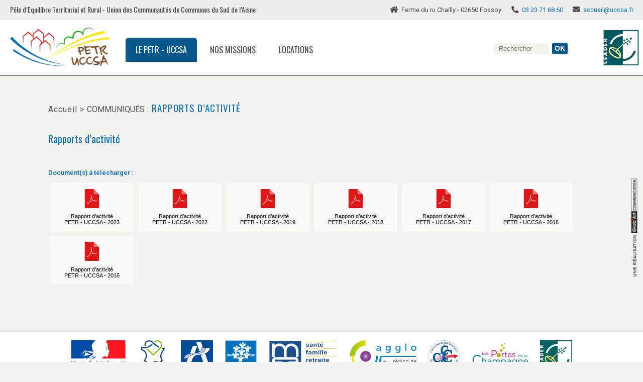

--- FILE ---
content_type: text/html; charset=utf-8
request_url: https://www.uccsa.fr/Rapports-d-activite
body_size: 6578
content:
<!doctype html>
<html>
	<head>
		<title>Pôle d'Equilibre Territorial et Rural - Union des Communautés de Communes du Sud de l'Aisne : Rapports d'activité</title>
		<meta charset="utf-8" />
		<link rel="icon" type="image/png" href="uccsa.png">
<!--[if IE]><link rel="shortcut icon" href="favicon.ico"/><![endif]-->
<meta name="description" content="Pôle d'Equilibre Territorial et Rural - Union des Communautés de Communes du Sud de l'Aisne. Notre territoire, le Sud de l’Aisne, est riche. Il est riche de son patrimoine (naturel, culturel, patrimonial) et également des différentes initiatives et actions engagées par les acteurs privés, publics et associatifs. Le PETR – UCCSA est un appui à cette dynamique locale pour fédérer, partager et construire ensemble notre territoire de demain. 

Avec la Communauté d'Agglomération de la Région de Château-Thierry, la Communauté de Communes du Canton de Charly-sur-Marne et de nombreux partenaires, le PETR - UCCSA assure la mise en place et le suivi de nombreux dispositifs sur notre territoire." />
<meta name="keywords" content="" />
<meta property="og:title" content="Pôle d'Equilibre Territorial et Rural - Union des Communautés de Communes du Sud de l'Aisne. Notre territoire, le Sud de l’Aisne, est riche. Il est riche de son patrimoine (naturel, culturel, patrimonial) et également des différentes initiatives et actions engagées par les acteurs privés, publics et associatifs. Le PETR – UCCSA est un appui à cette dynamique locale pour fédérer, partager et construire ensemble notre territoire de demain. 

Avec la Communauté d'Agglomération de la Région de Château-Thierry, la Communauté de Communes du Canton de Charly-sur-Marne et de nombreux partenaires, le PETR - UCCSA assure la mise en place et le suivi de nombreux dispositifs sur notre territoire." />
<meta property="og:url" content="Rapports-d-activite" />
<meta property="og:site_name" content="Pôle d'Equilibre Territorial et Rural - Union des Communautés de Communes du Sud de l'Aisne. Notre territoire, le Sud de l’Aisne, est riche. Il est riche de son patrimoine (naturel, culturel, patrimonial) et également des différentes initiatives et actions engagées par les acteurs privés, publics et associatifs. Le PETR – UCCSA est un appui à cette dynamique locale pour fédérer, partager et construire ensemble notre territoire de demain. 

Avec la Communauté d'Agglomération de la Région de Château-Thierry, la Communauté de Communes du Canton de Charly-sur-Marne et de nombreux partenaires, le PETR - UCCSA assure la mise en place et le suivi de nombreux dispositifs sur notre territoire." />
<meta property="og:image" content="https://www.uccsa.fr/images/screen_site.jpg" />
<meta property="og:image_width" content="1250px" />
<meta property="og:image_height" content="732px" />
<link rel="apple-touch-icon" href="apple-touch-icon.png">
<link rel="apple-touch-icon" sizes="120x120" href="apple-touch-icon-120x120-precomposed.png" />
<link rel="apple-touch-icon" sizes="152x152" href="apple-touch-icon-152x152-precomposed.png" />
<meta name="viewport" content="width=device-width, initial-scale=1" />
<link rel="stylesheet" href="https://use.fontawesome.com/releases/v5.0.13/css/all.css" integrity="sha384-DNOHZ68U8hZfKXOrtjWvjxusGo9WQnrNx2sqG0tfsghAvtVlRW3tvkXWZh58N9jp" crossorigin="anonymous">
<link rel="stylesheet" type="text/css" href="burger.css">
<link rel="stylesheet" type="text/css" href="grillade-grid.css"/>
<link rel="stylesheet" type="text/css" href="uccsa.css"/>
<link rel="stylesheet" type="text/css" href="menu.css"/>
<link rel="stylesheet" type="text/css" href="animate.css"/>
<link rel="stylesheet" type="text/css" href="anim.css"/>


<script>
var mediabox_settings={"auto_detect":true,"ns":"box","tt_img":true,"sel_g":"#documents_portfolio a[type='image\/jpeg'],#documents_portfolio a[type='image\/png'],#documents_portfolio a[type='image\/gif']","sel_c":".mediabox","str_ssStart":"Diaporama","str_ssStop":"Arr\u00eater","str_cur":"{current}\/{total}","str_prev":"Pr\u00e9c\u00e9dent","str_next":"Suivant","str_close":"Fermer","str_loading":"Chargement\u2026","str_petc":"Taper \u2019Echap\u2019 pour fermer","str_dialTitDef":"Boite de dialogue","str_dialTitMed":"Affichage d\u2019un media","splash_url":"","lity":{"skin":"_simple-dark","maxWidth":"90%","maxHeight":"90%","minWidth":"400px","minHeight":"","slideshow_speed":"2500","opacite":"0.9","defaultCaptionState":"expanded"}};
</script>
<!-- insert_head_css -->
<link rel="stylesheet" href="plugins-dist/mediabox/lib/lity/lity.css?1764929670" type="text/css" media="all" />
<link rel="stylesheet" href="plugins-dist/mediabox/lity/css/lity.mediabox.css?1764929670" type="text/css" media="all" />
<link rel="stylesheet" href="plugins-dist/mediabox/lity/skins/_simple-dark/lity.css?1764929670" type="text/css" media="all" /><link rel="stylesheet" href="plugins/auto/tablesorter/v4.1.0/css/tablesorter.theme.spip.css?1720198662" type="text/css" /><link rel="stylesheet" href="plugins/auto/tablesorter/v4.1.0/css/tablesorter.theme.spip_public.css?1720198662" type="text/css" /><link rel="stylesheet" type="text/css" href="plugins/auto/chartjs/v2.2.0/css/chartjs.css" /><link rel="stylesheet" href="plugins/auto/boutonstexte/v3.1.0/css/boutonstexte.css?1720198672" type="text/css" media="all" /><style type='text/css'>div.onlytext {text-align:left;}</style><link rel="stylesheet" href="plugins/auto/albums/v4.4.1/css/albums.css" type="text/css" />
<link rel='stylesheet' href='plugins/auto/cvtupload/v2.3.2/css/cvtupload.css?1765633614' type='text/css' media='all' />
<script src="prive/javascript/jquery.js?1764928640" type="text/javascript"></script>

<script src="prive/javascript/jquery.form.js?1764928640" type="text/javascript"></script>

<script src="prive/javascript/jquery.autosave.js?1764928640" type="text/javascript"></script>

<script src="prive/javascript/jquery.placeholder-label.js?1764928640" type="text/javascript"></script>

<script src="prive/javascript/ajaxCallback.js?1764928640" type="text/javascript"></script>

<script src="prive/javascript/js.cookie.js?1764928640" type="text/javascript"></script>
<!-- insert_head -->
<script src="plugins-dist/mediabox/lib/lity/lity.js?1764929670" type="text/javascript"></script>
<script src="plugins-dist/mediabox/lity/js/lity.mediabox.js?1764929670" type="text/javascript"></script>
<script src="plugins-dist/mediabox/javascript/spip.mediabox.js?1764929670" type="text/javascript"></script>
<!-- Debut CS -->
<style type="text/css">
<!--/*--><![CDATA[/*><!--*/
a.spip_mail:before{content:"" !important;}
sup, sup.typo_exposants { font-size:78%; font-variant:inherit; line-height:inherit; vertical-align:23%; }
/*]]>*/-->
</style>
<!-- Fin CS -->


<!-- Debut CS -->
<script type="text/javascript"><!--
var cs_prive=window.location.pathname.match(/\/ecrire\/$/)!=null;
jQuery.fn.cs_todo=function(){return this.not('.cs_done').addClass('cs_done');};
var cs_init = function() {
	/* optimisation : 'IF(1)' */ if(!cs_prive) jQuery("a.spip_out,a.spip_url,a.spip_glossaire",this).attr("target", "_blank"); 
}
if(typeof onAjaxLoad=='function') onAjaxLoad(cs_init);
if(window.jQuery) {
var cs_sel_jQuery='';
var cs_CookiePlugin="prive/javascript/jquery.cookie.js";
jQuery(document).ready(function(){
	cs_init.apply(document);
});
}
// --></script>

<!-- Fin CS -->

<script src="https://www.uccsa.fr/plugins/auto/ancresdouces/v3.0.0/js/jquery.scrollto.js" type="text/javascript"></script><script src="https://www.uccsa.fr/plugins/auto/ancresdouces/v3.0.0/js/jquery.localscroll.js" type="text/javascript"></script><script type="text/javascript">/* <![CDATA[ */
function ancre_douce_init() {
	if (typeof jQuery.localScroll=="function") {
		jQuery.localScroll({autoscroll:false, hash:true, onAfter:function(anchor, settings){ 
			jQuery(anchor).attr('tabindex', -1).on('blur focusout', function () {
				// when focus leaves this element, 
				// remove the tabindex attribute
				jQuery(this).removeAttr('tabindex');
			}).focus();
		}});
	}
}
if (window.jQuery) jQuery(document).ready(function() {
	ancre_douce_init();
	onAjaxLoad(ancre_douce_init);
});
/* ]]> */</script><script src="plugins/auto/tablesorter/v4.1.0/javascript/jquery.tablesorter.min.js?1720198662" type="text/javascript"></script>
	<script type="text/javascript">/* <![CDATA[ */
	;jQuery(function(){
		$(function(){
			var tablesorter_init = function(){
				$("table.tablesorter.spip").not(".ss_tablesort").each(function(){
					var options = {};
					if($(this).find("th.ts_disabled").length >= 1){
						options.headers = {};
						$(this).find("th").each(function(index,value){
							if($(this).is(".ts_disabled"))
								options.headers[index] = {sorter : false};
						});
					}
					$(this).addClass("tablesorter-spip").tablesorter(options);
				});
			}
			tablesorter_init();
			onAjaxLoad(tablesorter_init);
		});
	});
	/* ]]> */</script>
<link rel='stylesheet' type='text/css' media='all' href='plugins/auto/photoswipe/v1.2.1/lib/photoswipe/photoswipe.css'>

<link rel='stylesheet' type='text/css' media='all' href='plugins/auto/photoswipe/v1.2.1/lib/photoswipe/default-skin/default-skin.css'>
<style type='text/css'>
	img[data-photo].photoshow { cursor: zoom-in; }
	</style>
	
<script src="plugins/auto/photoswipe/v1.2.1/lib/photoswipe/photoswipe.min.js" type="text/javascript"></script>
<script src="plugins/auto/photoswipe/v1.2.1/lib/photoswipe/photoswipe-ui-default.min.js" type="text/javascript"></script>
<script src="plugins/auto/photoswipe/v1.2.1/photoswipe_insert.js?1722541994" type="text/javascript"></script>
<script type="text/javascript">
// configuration
photoswipe = {
  path: "plugins/auto/photoswipe/v1.2.1/lib/photoswipe//",
  selector: "img[data-photo], a[type]",
  conteneur: ".photoswipe-cont",
  gallery: true, // galerie
  errorMsg: "<div class=\"pswp__error-msg\"><a href=\"%url%\" target=\"_blank\">Image indisponible<\/a>.<\/div>",
  debug: false // debug
};
</script>
<script src="plugins/auto/boutonstexte/v3.1.0/javascript/boutonstexte.js?1720198672" type="text/javascript"></script>
<script type="text/javascript"><!--
	var boutonstexte_options = {
		'selector':'.zoom',
		'imgPath':'plugins/auto/boutonstexte/v3.1.0/boutonstexte/themes/defaut/',
		'txtOnly':'',
		'txtBackSpip':'',
		'txtSizeUp':'Augmenter police',
		'txtSizeDown':'Diminuer police'
	};
//-->
</script>

<script type="text/javascript">
$(function() {
    $(window).scroll(function() {
        if($(this).scrollTop() != 0) {
            $('#uccsa-home').fadeIn();  
        } else {
            $('#uccsa-home').fadeOut();
        }
    });
 
    $('#uccsa-home').click(function() {
        $('body,html').animate({scrollTop:0},700);
    });  
});
</script>
        
    <script src="js/jquery.cycle2.min.js"></script>
	<script src="js/burger.js"></script>
        
<!--[if lt IE 9]>
<script src="//html5shim.googlecode.com/svn/trunk/html5.js"></script>
<![endif]-->
        
</head>

<body>
	
	<a id="uccsa-home" name="uccsa-home">^</a>
		
	<h1>Pôle d&#8217;Equilibre Territorial et Rural - Union des Communautés de Communes du Sud de l&#8217;Aisne - </h1>
	
	<!-- Menu -->
<div id="menu-container">
   <div id="menu-wrapper">
	   <div id="hamburger-menu" title="MENU Pôle d'Equilibre Territorial et Rural - Union des Communautés de Communes du Sud de l'Aisne"><span></span><span></span><span></span></div>
   </div>
   <!-- menu-wrapper -->
   <ul class="menu-list accordion">
      
		<a class="menu-link" href="-Le-PETR-UCCSA-" title="Pôle d'Equilibre Territorial et Rural - Union des Communautés de Communes du Sud de l'Aisne -  &gt; Le PETR - UCCSA"><li id="nav1" class="on"> 
           Le PETR - UCCSA
      	</li></a>
	
		<a class="menu-link" href="-Nos-Missions-" title="Pôle d'Equilibre Territorial et Rural - Union des Communautés de Communes du Sud de l'Aisne -  &gt; Nos Missions"><li id="nav2" > 
           Nos Missions
      	</li></a>
	
		<a class="menu-link" href="-Locations-" title="Pôle d'Equilibre Territorial et Rural - Union des Communautés de Communes du Sud de l'Aisne -  &gt; Locations"><li id="nav3" > 
           Locations
      	</li></a>
	
		<a class="menu-link" href="-Actualites-" title="Pôle d'Equilibre Territorial et Rural - Union des Communautés de Communes du Sud de l'Aisne -  &gt; Actualités"><li id="nav4" > 
           Actualités
      	</li></a>
	
	</ul>
</div>
<!-- Fin menu -->
    
    <span id="leader" title="Fonds européen agricole pour le développement rural"><a href="-LEADER-"><img src="images/logo-LEADER.png"/></a></span>
    
    <a href="http://www.globartcom.com" target="_blank" title="Site réalisé par Glob'Art Communication"><span class="globart">Une réalisation <img src="images/globart.png" /></span></a>
    
    <header title="Pôle d'Equilibre Territorial et Rural - Union des Communautés de Communes du Sud de l'Aisne">
        <div class="topdutop">
            <span class="contacts-top"><span class="left">Pôle d&#8217;Equilibre Territorial et Rural - Union des Communautés de Communes du Sud de l&#8217;Aisne</span><span class="temp1"><i class="fas fa-home"></i>Ferme du ru Chailly - 02650 Fossoy</span><span class="temp2"><i class="fas fa-phone"></i><a href="tel:+33323716860">03 23 71 68 60</a></span><span class="temp3"><i class="fas fa-envelope"></i><a href="mailto:accueil@uccsa.fr" class="spip_mail">accueil@uccsa.fr</a></span></span>
            <!---->
        </div>
        <div class="top">
        <span class="logo animated fadeInDown" title="Pôle d'Equilibre Territorial et Rural - Union des Communautés de Communes du Sud de l'Aisne"><a href="https://www.uccsa.fr" title="Accueil Pôle d'Equilibre Territorial et Rural - Union des Communautés de Communes du Sud de l'Aisne - "><img
	src="IMG/logo/siteon0.png?1587544502"
	class="spip_logo"
	width="800"
	height="324"
	alt=""/></a></span>
        <nav id="primary_nav_wrap" class="animated fadeInDown">
            <div class="pos">
        <ul class="menu">
            <li class="item"><a href="-Le-PETR-UCCSA-" class="on" title="Pôle d'Equilibre Territorial et Rural - Union des Communautés de Communes du Sud de l'Aisne &gt; Le PETR - UCCSA">Le PETR - UCCSA</a>
                <ul>
                    <li class="item enfant animated fadeIn faster"><a href="-Presentation-" title="Pôle d'Equilibre Territorial et Rural - Union des Communautés de Communes du Sud de l'Aisne &gt; Le PETR - UCCSA : Présentation">Présentation</a></li><li class="item enfant animated fadeIn faster"><a href="-L-equipe-" title="Pôle d'Equilibre Territorial et Rural - Union des Communautés de Communes du Sud de l'Aisne &gt; Le PETR - UCCSA : L'équipe">L&#8217;équipe</a></li><li class="item enfant animated fadeIn faster"><a href="-Marches-publics-" title="Pôle d'Equilibre Territorial et Rural - Union des Communautés de Communes du Sud de l'Aisne &gt; Le PETR - UCCSA : Marchés publics">Marchés publics</a></li><li class="item enfant animated fadeIn faster"><a href="-Offres-d-emploi-" title="Pôle d'Equilibre Territorial et Rural - Union des Communautés de Communes du Sud de l'Aisne &gt; Le PETR - UCCSA : Offres d'emploi">Offres d&#8217;emploi</a></li><li class="item enfant animated fadeIn faster"><a href="-Communiques-" class="on" title="Pôle d'Equilibre Territorial et Rural - Union des Communautés de Communes du Sud de l'Aisne &gt; Le PETR - UCCSA : Communiqués">Communiqués</a></li>
                </ul>
            </li>
            <li class="item"><a href="-Nos-Missions-" title="Pôle d'Equilibre Territorial et Rural - Union des Communautés de Communes du Sud de l'Aisne &gt; Nos Missions">Nos Missions</a>
                <ul>
                    <li class="item enfant animated fadeIn faster"><a href="-Amenagement-Durable-" title="Pôle d'Equilibre Territorial et Rural - Union des Communautés de Communes du Sud de l'Aisne &gt; Nos Missions : Aménagement &amp; Climat">Aménagement &amp; Climat</a></li><li class="item enfant animated fadeIn faster"><a href="-Services-a-la-population-" title="Pôle d'Equilibre Territorial et Rural - Union des Communautés de Communes du Sud de l'Aisne &gt; Nos Missions : Services à la population">Services à la population</a></li><li class="item enfant animated fadeIn faster"><a href="-CODEV-" title="Pôle d'Equilibre Territorial et Rural - Union des Communautés de Communes du Sud de l'Aisne &gt; Nos Missions : CODEV">CODEV</a></li><li class="item enfant animated fadeIn faster"><a href="-LEADER-" title="Pôle d'Equilibre Territorial et Rural - Union des Communautés de Communes du Sud de l'Aisne &gt; Nos Missions : LEADER">LEADER</a></li><li class="item enfant animated fadeIn faster"><a href="-Territoires-d-Industrie-" title="Pôle d'Equilibre Territorial et Rural - Union des Communautés de Communes du Sud de l'Aisne &gt; Nos Missions : Territoires d'Industrie">Territoires d&#8217;Industrie</a></li><li class="item enfant animated fadeIn faster"><a href="-Tourisme-" title="Pôle d'Equilibre Territorial et Rural - Union des Communautés de Communes du Sud de l'Aisne &gt; Nos Missions : Tourisme">Tourisme</a></li><li class="item enfant animated fadeIn faster"><a href="-Culture-" title="Pôle d'Equilibre Territorial et Rural - Union des Communautés de Communes du Sud de l'Aisne &gt; Nos Missions : Culture">Culture</a></li>
                </ul>
            </li>
            <li class="item"><a href="-Locations-" title="Pôle d'Equilibre Territorial et Rural - Union des Communautés de Communes du Sud de l'Aisne &gt; Locations">Locations</a>
                <ul>
                    
                </ul>
            </li>
            <!--<li class="item rouge"><a href="#">JE SUIS <i class="fas fa-caret-down"></i></a>
                    <ul>
                        <li class="item bleu animated fadeIn faster">
                            <a href="+-Une-Collectivite-+" title="Pôle d'Equilibre Territorial et Rural - Union des Communautés de Communes du Sud de l'Aisne &gt; Je suis : Une Collectivité"><img
	src="IMG/logo/moton2.jpg?1587544498"
	class="spip_logo"
	width="800"
	height="600"
	alt=""/> Une Collectivité</a>
                        </li><li class="item bleu animated fadeIn faster">
                            <a href="+-Un-Particulier-+" title="Pôle d'Equilibre Territorial et Rural - Union des Communautés de Communes du Sud de l'Aisne &gt; Je suis : Un Particulier"><img
	src="IMG/logo/moton3.jpg?1587544498"
	class="spip_logo"
	width="1000"
	height="667"
	alt=""/> Un Particulier</a>
                        </li><li class="item bleu animated fadeIn faster">
                            <a href="+-Une-Association-+" title="Pôle d'Equilibre Territorial et Rural - Union des Communautés de Communes du Sud de l'Aisne &gt; Je suis : Une Association"><img
	src="IMG/logo/moton4.jpg?1587544498"
	class="spip_logo"
	width="800"
	height="600"
	alt=""/> Une Association</a>
                        </li><li class="item bleu animated fadeIn faster">
                            <a href="+-Un-Professionnel-+" title="Pôle d'Equilibre Territorial et Rural - Union des Communautés de Communes du Sud de l'Aisne &gt; Je suis : Un Professionnel"><img
	src="IMG/logo/moton5.jpg?1587544499"
	class="spip_logo"
	width="1000"
	height="666"
	alt=""/> Un Professionnel</a>
                        </li>
                    </ul>
            </li>-->
        </ul>
                </div>
        </nav>
        <div class="form-search"><div class="formulaire_spip formulaire_recherche" id="formulaire_recherche">
<form action="spip.php?page=recherche" method="get"><div class="editer-groupe">
	<input name="page" value="recherche" type="hidden"
>
	
	<div class="form"><input type="search" class="search text" placeholder="Rechercher" name="recherche" id="recherche" accesskey="4" autocapitalize="off" autocorrect="off" /><input type="submit" class="submit" value="OK" title="Lancer la recherche" /></div>
</div></form>
</div></div>
        </div>
    </header>
    <main class="rub85 animated fadeIn">
        <div class="content">
            <p class="ariane"><a href="https://www.uccsa.fr" title="Accueil Pôle d'Equilibre Territorial et Rural - Union des Communautés de Communes du Sud de l'Aisne">Accueil</a> &gt; <a href="-Communiques-" title="Pôle d'Equilibre Territorial et Rural - Union des Communautés de Communes du Sud de l'Aisne &gt; Communiqués"><span class="upper">Communiqués</span></a> : <span class="ici">Rapports d&#8217;activité</span></p>
			<div class="article">
                    <h4>Rapports d&#8217;activité</h4>
                    <div class="zoom">
                    <div class="texte-art"><div></div>
						<div class="docs"><h6>Document(s) à télécharger :</h6><a href="IMG/pdf/rapport_d_activites_2023.pdf" target="_blank" title="Télécharger : Rapport d&#039;activit&#233; PETR - UCCSA - 2023"><span class="pdf"><img src='plugins-dist/medias/prive/vignettes/pdf.svg?1764929672' width="64" height="64" alt='' class='spip_logo spip_logos spip_document_icone' /><br>
Rapport d’activité PETR&nbsp;-&nbsp;UCCSA - 2023</span></a><a href="IMG/pdf/2022_rapport_dactivites.pdf" target="_blank" title="Télécharger : Rapport d&#039;activit&#233; PETR - UCCSA - 2022"><span class="pdf"><img src='plugins-dist/medias/prive/vignettes/pdf.svg?1764929672' width="64" height="64" alt='' class='spip_logo spip_logos spip_document_icone' /><br>
Rapport d’activité PETR&nbsp;-&nbsp;UCCSA - 2022</span></a><a href="IMG/pdf/2019__rapport_dactivites.pdf" target="_blank" title="Télécharger : Rapport d&#039;activit&#233; PETR - UCCSA - 2019"><span class="pdf"><img src='plugins-dist/medias/prive/vignettes/pdf.svg?1764929672' width="64" height="64" alt='' class='spip_logo spip_logos spip_document_icone' /><br>
Rapport d’activité PETR&nbsp;-&nbsp;UCCSA - 2019</span></a><a href="IMG/pdf/2018-_rapport_d_activites_petr_-_uccsa.pdf" target="_blank" title="Télécharger : Rapport d&#039;activit&#233; PETR - UCCSA - 2018"><span class="pdf"><img src='plugins-dist/medias/prive/vignettes/pdf.svg?1764929672' width="64" height="64" alt='' class='spip_logo spip_logos spip_document_icone' /><br>
Rapport d’activité PETR&nbsp;-&nbsp;UCCSA - 2018</span></a><a href="IMG/pdf/2017-_rapport_d_activites_petr_-_uccsa.pdf" target="_blank" title="Télécharger : Rapport d&#039;activit&#233; PETR - UCCSA - 2017"><span class="pdf"><img src='plugins-dist/medias/prive/vignettes/pdf.svg?1764929672' width="64" height="64" alt='' class='spip_logo spip_logos spip_document_icone' /><br>
Rapport d’activité PETR&nbsp;-&nbsp;UCCSA - 2017</span></a><a href="IMG/pdf/2016-_rapport_d_activites_petr_-_uccsa.pdf" target="_blank" title="Télécharger : Rapport d&#039;activit&#233; PETR - UCCSA - 2016"><span class="pdf"><img src='plugins-dist/medias/prive/vignettes/pdf.svg?1764929672' width="64" height="64" alt='' class='spip_logo spip_logos spip_document_icone' /><br>
Rapport d’activité PETR&nbsp;-&nbsp;UCCSA - 2016</span></a><a href="IMG/pdf/2015-_rapport_d_activites_petr_-_uccsa.pdf" target="_blank" title="Télécharger : Rapport d&#039;activit&#233; PETR - UCCSA - 2015"><span class="pdf"><img src='plugins-dist/medias/prive/vignettes/pdf.svg?1764929672' width="64" height="64" alt='' class='spip_logo spip_logos spip_document_icone' /><br>
Rapport d’activité PETR&nbsp;-&nbsp;UCCSA - 2015</span></a></div>
                
                </div></div>
                    </div>
		</div>
    </main>
    
    
    <footer>
		<div class="grille-footer">
				<section>
					<div class="partner"><a href="http://www.aisne.gouv.fr/" target="_blank" title="Consulter le site : République Française • Préfecture de l'Aisne"><img
	src="IMG/logo/arton40.png?1587544494"
	class="spip_logo"
	width="600"
	height="352"
	alt=""/></a><a href="https://www.hautsdefrance.fr/" target="_blank" title="Consulter le site : Région Hauts-de-France • Conseil Régional des Hauts-de-France"><img
	src="IMG/logo/arton41.png?1587544494"
	class="spip_logo"
	width="400"
	height="402"
	alt=""/></a><a href="https://www.aisne.com" target="_blank" title="Consulter le site : L'AISNE • Conseil Départemental"><img
	src="IMG/logo/arton18.svg?1642690128"
	class="spip_logo"
	width="595"
	height="595"
	alt=""/></a><a href="http://www.caf.fr/allocataires/caf-de-l-aisne/accueil" target="_blank" title="Consulter le site : CAF de l'Aisne • Caisse d'Allocations Familiales de l'Aisne"><img
	src="IMG/logo/arton39.png?1587544494"
	class="spip_logo"
	width="215"
	height="218"
	alt=""/></a><a href="https://www.msa.fr/" target="_blank" title="Consulter le site : MSA • Mutualité Sociale Agricole"><img
	src="IMG/logo/arton42.svg?1642690129"
	class="spip_logo"
	width="142"
	height="66"
	alt=""/></a><a href="http://carct.fr" target="_blank" title="Consulter le site : CARCT • Communauté d'Agglomération de la Région de Château-Thierry"><img
	src="IMG/logo/arton15.svg?1642690128"
	class="spip_logo"
	width="283"
	height="136"
	alt=""/></a><a href="https://www.c4-charlysurmarne.fr" target="_blank" title="Consulter le site : C4 • Communauté de Communes du Canton de Charly-sur-Marne"><img
	src="IMG/logo/arton16.png?1587544490"
	class="spip_logo"
	width="677"
	height="677"
	alt=""/></a><a href="https://www.lesportesdelachampagne.com/" target="_blank" title="Consulter le site : Maison du Tourisme Les Portes de la Champagne • Maison du Tourisme Les Portes de la Champagne"><img
	src="IMG/logo/arton43.png?1587544494"
	class="spip_logo"
	width="600"
	height="343"
	alt=""/></a><a href="" target="_blank" title="Consulter le site : LEADER • Fonds européen agricole pour le développement rural"><img
	src="IMG/logo/arton21.png?1587544491"
	class="spip_logo"
	width="400"
	height="400"
	alt=""/></a></div>
					<div class="prada">Les personnes responsables de l&#8217;accès aux documents administratifs et des questions relatives à la réutilisation des informations publiques sont&nbsp;:<br class='manualbr' /><strong>Olivier DEVRON</strong>, Président&nbsp;: titulaire &bull; Tél&nbsp;: <a href="tel:0323716860">03 23 71 68 60</a> - Mail&nbsp;: <a href="mailto:prada@uccsa.fr" class="spip_mail">prada@uccsa.fr</a><br class='manualbr' /><strong>Adeline CARDINET</strong>, Directrice Générale&nbsp;: suppléante &bull; Tél&nbsp;: <a href="tel:0323716860">03 23 71 68 60</a> - Mail&nbsp;: <a href="mailto:direction@uccsa.fr" class="spip_mail">direction@uccsa.fr</a></div>
				</section>
            <hr class="plein">
                <section class="grid-5 has-gutter">
					<div class="centre"><a href="-Le-PETR-UCCSA-" class="on" title="Pôle d'Equilibre Territorial et Rural - Union des Communautés de Communes du Sud de l'Aisne &gt; Le PETR - UCCSA">Le PETR - UCCSA</a><hr><a href="-Nos-Missions-" title="Pôle d'Equilibre Territorial et Rural - Union des Communautés de Communes du Sud de l'Aisne &gt; Nos Missions">Nos Missions</a><hr><a href="-Locations-" title="Pôle d'Equilibre Territorial et Rural - Union des Communautés de Communes du Sud de l'Aisne &gt; Locations">Locations</a><hr><a href="-Actualites-" title="Pôle d'Equilibre Territorial et Rural - Union des Communautés de Communes du Sud de l'Aisne &gt; Actualités">Actualités</a></div>
                    <div class="col-3"><object data="https://www.openstreetmap.org/export/embed.html?bbox=3.4573459625244145%2C49.04563220915888%2C3.5106039047241215%2C49.06981743262634&amp;layer=mapnik&amp;marker=49.05772629187802%2C3.4839534759521484" border="0" width="100%"  height="180"></object></div>
					<div class="droite"><p><strong>PETR - UCCSA</strong><br class='manualbr' />Ferme du ru Chailly<br class='manualbr' />02650 FOSSOY<br class='manualbr' />Tél. <a href="tel:0323716860">03 23 71 68 60</a><br class='manualbr' /><a href="mailto:accueil@uccsa.fr" class="spip_mail">accueil@uccsa.fr</a></p>
<p><strong>Ouverture au public&nbsp;:</strong><br class='manualbr' />Du lundi au vendredi<br class='manualbr' />de 8h30 à 12h30<br class='manualbr' />et de 13h30 à 18h</p><span class="social"><a href="https://www.facebook.com/petr.uccsa" target="_blank" title="Suivez-nous sur Facebook"><i class="fab fa-facebook-f"></i></a><a href="https://twitter.com/home?status=https://www.uccsa.fr" target="_blank" title="Recommandez-nous sur Twitter"><i class="fab fa-twitter"></i></a><a href="https://www.linkedin.com/in/petr-uccsa-06b760232/" target="_blank" title="Suivez-nous sur Linkedin"><i class="fab fa-linkedin-in"></i></a></span></div>
					<div class="col-5 baseline">© 2020 <strong>PETR - UCCSA</strong> &bull; Tous droits réservés - <a href="Mentions-legales-et-Credits-du-site" class="spip_in">Mentions légales et crédits du site</a></div>
				</section>
		</div>
	</footer>   
    
	</body>
</html>


--- FILE ---
content_type: text/css
request_url: https://www.uccsa.fr/burger.css
body_size: 882
content:
/* CSS Document */

ul { list-style: none; }

#menu-wrapper {
    overflow: hidden;
    max-width: 100%;
    cursor: pointer;
}


#menu-wrapper #hamburger-menu {
    position: fixed;
    width: 70px;
    height: 38px;
	top: 0px;
	right: 0px;
	z-index: 2000;
}

#menu-wrapper #hamburger-menu span {
    opacity: 1;
    -ms-filter: "progid:DXImageTransform.Microsoft.Alpha(Opacity=100)";
	top: 0px;
    left: 20px;
    display: block;
    width: 30px;
    height: 4px;
    border-radius: 8px;
    color: #0971b8;
    position: absolute;
    -webkit-transform: rotate(0deg);
    transform: rotate(0deg);
    -webkit-transition: .4s ease-in-out;
    transition: .4s ease-in-out;
}

#menu-wrapper #hamburger-menu span:nth-child(1) {
    top: 12px;
	background-color: #0971b8;
}
#menu-wrapper #hamburger-menu span:nth-child(2) {
    top: 20px;
	background-color: #0971b8;
}
#menu-wrapper #hamburger-menu span:nth-child(3) {
    top: 28px;
	background-color: #0971b8;
}
#menu-wrapper #hamburger-menu.open span:nth-child(1) {
    top: 20px;
    -webkit-transform: rotate(135deg);
    transform: rotate(135deg);
	background-color: #754725;
}
#menu-wrapper #hamburger-menu.open span:nth-child(2) {
    opacity: 0;
    -ms-filter: "progid:DXImageTransform.Microsoft.Alpha(Opacity=0)";
    left: -60px;
}
#menu-wrapper #hamburger-menu.open span:nth-child(3) {
    top: 20px;
    -webkit-transform: rotate(-135deg);
    transform: rotate(-135deg);
	background-color: #754725;
}
#menu-wrapper #hamburger-menu:hover span:nth-child(1), #menu-wrapper #hamburger-menu:hover span:nth-child(2), #menu-wrapper #hamburger-menu:hover span:nth-child(3) {
	background-color: #754725;
}

#menu-container a {
	font: 400 1em 'Oswald';
	color: #fff;
	text-decoration: none;
	-webkit-transition: .3s ease-in-out;
    transition: .3s ease-in-out;
}
#menu-container a:hover, #menu-container a:focus {
	color: black;
}

#menu-container .menu-list .menu-submenu {
    padding-bottom: 20px;
	text-align:left;
}
#menu-container .menu-list {
    padding-left: 0;
    display: block;
    position: fixed;
    width: 100%;
    max-width: 200px;
    overflow-y: auto;
    overflow-x: hidden;
	top: 40px;
    right: -100%;
	z-index: 2000;
    -webkit-transition: .3s ease-in-out;
    transition: .3s ease-in-out;
}

#menu-container .menu-list li, #menu-container .menu-list .menu-login {
    font-size: 1.2em;
	color: #fff;
    padding: 10px 0 10px 30px;
    text-transform: uppercase;
	background-color: #0971b8;
	-webkit-transition: .3s ease-in-out;
    transition: .3s ease-in-out;
}
#menu-container .menu-list li:hover, #menu-container .menu-list li.on {
	background-color: #754725;
}
#menu-container .menu-list li:first-of-type {
    border-top: 0;
}
#menu-container .menu-list li i.fas, #menu-container .menu-list li span.big {
    font-size: 2em;
}

.accordion-toggle, .accordion-content {
    cursor: pointer;
    font: 400 .9em 'Roboto Condensed', sans-serif;
    position: relative;
    letter-spacing: 1px;
}

  .accordion-content {
    display: none;
}
.accordion-toggle span[class^='icon-'] {
    position: absolute;
    right: 10px;
    font-size: 25px;
    top: calc(50% - 16px);
	color: #555;
}
.accordion-toggle span.icon-plus, .accordion-toggle span.icon-minus {
    -webkit-transform-origin: 50% 50%;
            transform-origin: 50% 50%;
    -webkit-transition: all .5s ease;
    transition: all .5s ease;
}
.accordion-toggle span.icon-plus {
    -webkit-transform: rotate(90deg);
            transform: rotate(90deg);
}

--- FILE ---
content_type: text/css
request_url: https://www.uccsa.fr/uccsa.css
body_size: 5385
content:
/* CSS Document */
@import url('https://fonts.googleapis.com/css?family=Oswald:300,400');
@import url('https://fonts.googleapis.com/css?family=Roboto:400,600&display=swap');

/* Généralités **************************************************/
body, html {
	background-color: #F4F2EF;
    width: 100%;
	height: 100%;
	margin: 0;
	font-size: 16px;
    font-family: 'Roboto', sans-serif;
    color:#000;
}

body {
    position: relative;
	display: table;
	width: 100%;
	min-height: 100%;
	overflow-x: hidden;
}

img {
   max-width: 100%;
   height: auto;
   border: none;
    outline: none;
    vertical-align: bottom;
}

sup {
	vertical-align: text-top;
	text-transform: none;
	font-size: .75em;
}

a {
	text-decoration: none;
	outline: none;
}

h1, span.social-r {
	display: none;
	visibility: hidden;
	opacity: 0;
}

iframe {
    border: 1px solid #754725;
    display: inline-block;
    margin-top: 1em;
}

ul.spip {
	margin: .5em 0 1em 30px;
	padding: 0;
}
ul.spip li {
	list-style-type: disc;
}
ul.spip li ul li {
	list-style-type: circle;
}

.bleu {
  color: #0971b8;
}

section.smart, span.nom-resp, #menu-container #menu-wrapper, #news, .table-resp {
    display: none;
    visibility: hidden;
    opacity: 0;
}

.cycle-slide, .cycle-slide-active, .cycle-sentinel {
	width: 100% !important;
}

/* haut de page *************************************************/
#uccsa-home{
	position: fixed;
	bottom: 20px;
	right: 20px;
	font-size: 26px;
	color: white;
	width: 40px;
	height: 40px;
	text-align: center;
	text-decoration: none;
	background-color: #0971b8;
	-webkit-border-radius: 40px;
	-moz-border-radius: 40px;
	border-radius: 40px;
	-webkit-transition: all .4s ease;
	transition: all .4s ease;
	display: none;
	line-height: 44px;
	cursor: pointer;
	z-index: 1000;
}
#uccsa-home:hover{
	background-color: #754725;
}
/**********************************************************/

/* signature ************/
span.globart {
	position:fixed;
	bottom:260px;
	right:-80px;
	height:14px;
	display:block;
	font:400 8px Verdana, Arial, Helvetica, sans-serif;
	text-transform:uppercase;
	color:black;
	letter-spacing:1px;
	transform:rotate(-90deg);
	z-index:1000;
}
span.globart img {
	width:auto;
	height:90%;
}
/* fin signature **********/

/* LEADER ********************/
span#leader {
    position: fixed;
    top: 55px;
    right: -100px;
    width: 180px;
    overflow: hidden;
    z-index: 2000;
    -webkit-transition: all .3s ease;
	transition: all .3s ease;
    cursor: pointer;
}
span#leader:hover {
    right: 4px;
}

/* Pâté de tête **************************************************/
header {
	position: fixed;
	top: 0;
	width: 100%;
    height: 100px;
    background-color: #fff;
	z-index: 800;
}
header .topdutop {
    position: relative;
    margin: 0;
    display: inline-block;
    width: 100%;
    height: 40px;
    font-size: .8em;
    line-height: 40px;
    background-color: #eee;
    text-align: right;
    color: #444;
    -webkit-transition: all .4s ease;
	transition: all .4s ease;
}
header .topdutop:hover {
    background-color: #ddd;
}
header .topdutop span.contacts-top span:first-of-type {
    display: inline-block;
    margin-right: 40px;
}
header .topdutop span.contacts-top span {
    display: inline-block;
    margin-right: 1.5em;
}
header .topdutop span.contacts-top span i.fas {
    font-size: 1.1em;
    margin-right: .5em;
}
header .topdutop span.contacts-top span a {
    color: #0971B8;
    -webkit-transition: all .2s ease;
	transition: all .2s ease;
}
header .topdutop span.contacts-top span a:hover {
    color: #000;
}
header .topdutop span.left {
    position: absolute;
    top: 8px;
    left: 20px;
    display: inline-block;
    font: 400 1.1em 'Oswald';
}

.picto-item {
  position: relative;  /*les .picto-item deviennent référents*/
}

/* on génère un élément :after lors du survol et du focus :*/

.picto-item:hover:after,
.picto-item:focus:after {
  content: attr(aria-label);  /* on affiche aria-label */
  position: absolute;
  top: 40px;
  right: 0px;
  /*transform: translateY(-50%);*/
  z-index: 1; /* pour s'afficher au dessus des éléments en position relative */
  white-space: nowrap;  /* on interdit le retour à la ligne*/
  padding: 5px 14px;
  background-color: #754725;
  color: #fff;
  font-size: 1em;
    font-weight: 300;
    letter-spacing: 1px;
 font-family: 'Oswald';
}

/* pas de contour durant le :focus */
[aria-label]:focus {
  outline: none;
}

header .top {
    position: fixed;
    background-color: #fff;
    top: 40px;
    left: 0;
    width: 100%;
    padding: 15px 0;
    border-bottom: 1px solid #555;
    z-index: 1000;
}
header .top span.logo img {
    display: inline-block;
    height: 80px;
    width: auto;
    margin: 0 0 0 20px;
    animation-delay: .5s;
}


/* formulaire de recherche *********************************/
.form-search {
    position: absolute;
    top: 45px;
    right: 150px;
}
.formulaire_recherche input.search {
    border: none;
    background-color: #F4F2EF;
    width: 110px;
    padding: .25em 0 .25em 10px;
    font: 400 .8em Arial, Helvetica, sans-serif;
    color: #000;
    margin-right: 6px;
	transition: 0.3s;
}
.formulaire_recherche input.search:focus {
    width: 160px;
	border: none;
}
.formulaire_recherche input.submit {
    background-color: #07578d;
    font: 600 .85em Arial, Helvetica;
    color: #fff;
    border: none;
    padding: .35em 5px;
    border-radius: .25em;
    line-height: 1;
    -moz-transition: 0.3s;
	-webkit-transition: 0.3s;
	-ms-transition: 0.3s;
	transition: 0.3s;
    cursor: pointer;
}

/* fin déroulant *******************************************/


.temp {
    display: inline-block;
    width: 90%;
    margin: 20px 5% 0;
    animation-delay: 1s;
    overflow: hidden;
    position: relative;
    text-align: center;
    padding-bottom: 10px;
	font-size: 1.2vw;
}
.infos-cs {
	background-color: #fff;
	padding: 20px;
	text-align: center;
	color: #000;
	line-height: 1.4;
}
.infos-cs p {
	margin: 0 !important;
}
.infos-cs .date-cs {
	font-weight: bold;
	font-size: 1.5em;
	color: #805637;
}
.infos-cs a {
	color: #07578d;
	transition: .25s linear;
}
.infos-cs a:hover {
	color: #000;
}
.temp h2, main.rub85 h2 {
    font-family: 'Oswald';
	font-size: 1.8vw;
    font-weight: 600;
	color: #07578d;
    text-transform: uppercase;
    margin: 0 0 .5em 0;
}
.temp h3 {
    font-family: 'Oswald';
	font-size: 1.6vw;
    font-weight: 600;
	color: #07578d;
    text-transform: uppercase;
    margin: 0 0 .5em 0;
}

a .choix-mot {
    display: table-cell;
    vertical-align: bottom;
    width: 20%;
    text-align: center;
    -moz-transition: 0.5s;
	-webkit-transition: 0.5s;
	-ms-transition: 0.5s;
	transition: 0.5s;
}
a .choix-mot h3 {
    font-family: 'Oswald';
	font-size: 1.4vw;
    font-weight: 400;
	color: #444;
    text-transform: uppercase;
    margin: .25em 0 0 0;
    -moz-transition: 0.3s;
	-webkit-transition: 0.3s;
	-ms-transition: 0.3s;
	transition: 0.3s;
}
a .choix-mot img.spip_logos {
    width: 100%;
    overflow: hidden;
    -moz-transition: 0.2s;
	-webkit-transition: 0.2s;
	-ms-transition: 0.2s;
	transition: 0.2s;
}
a:hover .choix-mot h3 {
    color: #07578d;
}
a:hover .choix-mot img.spip_logos {
    transform: scale(1.05);
    filter: grayscale(1);
}


main, main.rub85 {
    display: inline-block;
    position: relative;
    margin: 150px 0 0 0;
    width: 100%;
	flex: 1;
}




/* suite contenus home **********************************************************************************************************/

.partner img {
   /* width: 9%;*/
	width: auto;
	height: 5vw;
    margin: 0 1%;
    display: inline-block;
    vertical-align: middle;
    opacity: 1;
    -webkit-transition: all .3s ease;
	transition: all .3s ease;
}
.partner img:hover {
    opacity: 0.7;
}

.intro-txt {
    font-size: 1.3vw;
    font-family: 'Roboto';
    text-align: justify;
    color: #000;
	line-height: 1.3;
    animation-delay: 3.5s;
}
.intro-txt p {
    margin: .4em 0;
}
.intro-txt a {
	color: #3877A1;
	transition: .25s ease;
}
.intro-txt a:hover {
	color: #000;
}

.map {
    animation-delay: 3.5s;
    overflow: hidden;
}


/* le footer est en bas et le grenier en haut **********************************/
footer {
	position: relative;
	width: 100%;
	display: block;
	text-align: center;
	font-family: Arial, Helvetica, sans-serif;
	font-size: 1em;
	color: black;
	background-color: #fff;
	padding: 1em 0;
    margin-top: 80px;
    animation-delay: 4s;
    overflow: hidden;
    border-top: 1px solid #666;
	z-index: 100;
}

footer strong {
	color: #754725;
	font-weight: 700;
}
footer .grille-footer {
	display: inline-block;
	width: 92%;
	margin: 0 4%;
}
footer .grille-footer .gauche, footer .grille-footer .centre, footer .grille-footer .droite {
	text-align: center;
}
footer .grille-footer .centre {
	padding-top: 20px;
	font-size: .75em;
    text-transform: uppercase;
    letter-spacing: 1px;
	vertical-align: middle;
}
footer .grille-footer .droite {
	font-family: Verdana;
	font-size: .7em;
    vertical-align: baseline;
}
footer .grille-footer .centre a, footer .grille-footer .droite a, .baseline a {
	color: #555;
	text-decoration: none;
	-moz-transition: 0.3s;
	-webkit-transition: 0.3s;
	-ms-transition: 0.3s;
	transition: 0.3s;
}
footer .grille-footer .centre a:hover, footer .grille-footer .droite a:hover, footer .grille-footer .centre a.on, footer .grille-footer .droite a.on, .baseline a:hover {
	color: #0971b8;
}

footer .grille-footer .droite a img.spip_logos {
	width: auto;
	height: 70px;
	display: inline-block;
	text-align: center;
	margin: 5px 0;
	opacity: .65;
	-moz-transition: 0.3s;
	-webkit-transition: 0.3s;
	-ms-transition: 0.3s;
	transition: 0.3s;
}
footer .grille-footer .droite a:hover img.spip_logos {
	opacity: 1;
}
hr {
	border: 0;
	height: 0;
	border-top: 2px dotted #999;
}
hr.plein {
	border: 0;
	height: 0;
	border-top: 4px solid #fcea0e;
    margin: 25px 0 15px 0;
}

footer .droite small {
	font-size: .75em;
}

footer .grille-footer .baseline {
	font-family: Verdana;
	font-size: .65em;
    vertical-align: baseline;
}

.prada {
	display: inline-block;
	width: 100%;
	margin: 20px;
	font-size: 12px;
	font-weight: normal;
	font-family: Verdana, Arial, "sans-serif";
	color: #000;
	line-height: 1.3;
}

/* les réseaux "sociaux" *************/
span.social {
    display: inline-block;
	font-size: 20px;
    margin-top: .5em;
}
span.social a i.fab, span.social-r a i.fab {
	color: #754725;
	text-decoration: none;
	margin: 0 4px;
	-webkit-transition: all .3s ease;
	transition: all .3s ease;
}
span.social a:hover i.fab, span.social-r a:hover i.fab {
	color: #0971b8;
}
i.fa-phone {
    transform: rotate(90deg);
    transform-origin: center;
}

/*_*/

@media (max-width: 1100px) {
	
	span.temp1 {
		display: none;
		visibility: hidden;
		opacity: 0;
	}
	.temp {
		width: 90%;
    	margin: 20px 5% 0 5%;
	}
	.intro-txt {
		font-size: 1.3vw;
	}
	
}

@media (max-width: 1024px) {
	
	span#leader {
		display: none;
		visibility: hidden;
		opacity: 0;
	}
	.form-search {
		right: 20px;
	}
	.temp h3 {
		font-size: 2.2vw;
		font-weight: 400;
	}
	.intro-txt {
		font-size: 1.5vw;
	}
	
}

@media (max-width: 900px) {
	
	header .topdutop span.left {
		left: 20px;
	}
	header .top span.logo img {
		margin: 0 0 0 20px;
		height: 60px;
    	width: auto;
	}
	main {
		margin: 130px 0 0 0;
	}
	.form-search {
		top: 12px;
	}
	
	main.rub85 {
		margin: 100px 0 0 0;
	}
	.table-big {
		display: none;
		visibility: hidden;
		opacity: 0;
	}
	.table-resp {
		display: block;
		visibility: visible;
		opacity: 1;
	}

}

@media (max-width: 810px) {
	
	span.temp2, span.temp3 {
		display: none;
		visibility: hidden;
		opacity: 0;
	}
	
}

@media (max-width: 700px) {
	
	span.globart, nav#primary_nav_wrap {
		display: none;
		visibility: hidden;
		opacity: 0;
	}
	.temp h3 {
		font-size: 2.6vw;
		margin-top: 1em;
	}
	.intro-txt {
		font-size: 2vw;
	}
	
	.partner img.spip_logos {
		height: 5.7vw;
	}
	
	#menu-container #menu-wrapper {
		display: block;
		visibility: visible;
		opacity: 1;
	}
	
}

@media (max-width: 680px) {
	
	a .box {
		margin-bottom: 15px;
	}
	
}

@media (max-width: 600px) {
	
	header .topdutop span.left {
		top: 10px;
		font: 400 .85em 'Oswald';
	}
	#news {
		display: block;
		visibility: visible;
		opacity: 1;
		width: auto;
		margin: 0 20px;
		animation-delay: 2s;
	}
	#news a div h4 {
		font: 400 3.2vw 'Oswald';
		color: #e20612;
		line-height: 1.2;
		margin: .25em 0 .5em 0;
		-webkit-transition: all .4s ease;
		transition: all .4s ease;
	}
	#news a div {
		font: 400 2.4vw Arial, Helvetica;
		color: #000;
		margin-bottom: 2em;
		-webkit-transition: all .4s ease;
		transition: all .4s ease;
	}
	#news a:hover div h4 {
		color: #0971b8;
	}
	#news a:hover div {
		color: #666;
	}
	
}

@media (max-width: 500px) {
	
	header .topdutop span.left {
		top: 12px;
		font: 400 .75em 'Oswald';
	}
	
}


/* pages intérieures ****************************************************/

main.rub85 {
    display: inline-block;
    position: relative;
    margin: 200px 7.5% 0 7.5%;
    width: 85%;
}

a .menu-rub {
    text-align: center;
}
a .menu-rub h2 {
    font-family: 'Oswald';
	font-size: 1.2vw;
    font-weight: 400;
	color: #fff;
	text-transform: none;
	background-color: #0971b8;
    padding: 10px;
    margin: 0;
	line-height: 1.3;
    -moz-transition: 0.5s;
	-webkit-transition: 0.5s;
	-ms-transition: 0.5s;
	transition: 0.5s;
}
a:hover .menu-rub h2 {
	background-color: #754725;
}
a:hover .menu-rub img.spip_logos {
    animation-name: gris;
	animation-duration: 2s;
    animation-delay: .5s;
    /*animation-iteration-count: infinite;*/
}
@keyframes gris {
    0% {
    filter: grayscale(0);
    }
    50% {
    filter: grayscale(1);
    }
    100% {
    filter: grayscale(0);
    }
}

@media (max-width: 1024px) {
	
	a .menu-rub h2 {
		font-size: 1.5vw;
	}
	
}

@media (max-width: 810px) {
	
	a .menu-rub h2 {
		font-size: 1.8vw;
	}
	
	main.rub85 {
		display: block;
		position: relative;
		margin: 160px 20px 0 20px;
		width: auto;
	}
	
}

@media (max-width: 680px) {
	
	a .menu-rub {
		margin-bottom: 1em;
	}
	a .menu-rub h2 {
		font-size: 2.5vw;
	}
	
}

#news h2 {
    font-family: 'Oswald';
	font-size: 1.5em;
    font-weight: 600;
	color: #07578d;
    text-transform: uppercase;
    margin: 1em 0 .5em 0;
}

.content {
    color: #000;
    text-align: justify;
}
p.ariane {
    margin: 0 0 2em 0;
    font: .95em 400 'Oswald';
    color: #555;
    letter-spacing: 1px;
}
p.ariane a {
    color: #555;
    -webkit-transition: all .2s ease-in-out;
	transition: all .2s ease-in-out;
}
p.ariane a:hover {
    color: #0971b8; 
}
p.ariane span.ici {
    font: 400 1.2em 'Oswald';
    text-transform: uppercase;
    color: #0971b8;
}
p.ariane span.upper {
    text-transform: uppercase;
    letter-spacing: normal;
}
.votre_contact {
	display: inline-block;
	width: 96%;
	margin: 0 4% 2em 0;
	color: #fff;
}
.votre_contact span {
	position: sticky;
	top: 180px;
	width: auto;
	padding: 5px 15px 15px 15px;
	display: block;
	background-color: #07578D;
	border-radius: .4em;
	line-height: 1.3;
	font-size: .9em;
	text-align: left;
	z-index: 50;
}
.votre_contact span strong {
	color: #FCEA0E;
}
.votre_contact span a {
	font-weight: 600;
	color: #FFFCDB;
	-webkit-transition: all .2s ease-in-out;
	transition: all .2s ease-in-out;
}
.votre_contact span a:hover {
	color: #fff;
}
.votre_contact img.spip_logos {
	display: inline-block;
	margin-top: 1em;
}

.beige {
    width: 92%;
    padding: 1em 4% 1em 3%;
    background-color: rgba(13,110,181,0.15);
    display: inline-block;
    margin: 0 0 1em 0;
	box-shadow: 4px 4px 8px rgba(0,0,0,0.6);
}
.paille {
    width: 92%;
    padding: 1em 4% 1em 3%;
    background-color: #cdf5cc;
    display: inline-block;
    margin: 0 0 1em 0;
	box-shadow: 4px 4px 8px rgba(0,0,0,0.6);
}
.content h4 {
    font: 400 1.4em 'Oswald';
    margin: 0 0 .5em 0;
    color: #0971b8;
}
.content span.logo-article {
    float: right;
	display: inline-block;
    margin: 0 0 .5em 20px;
    width: 30%;
}
.content span.logo-article img {
    border-radius: .4em;
}
.content p.chapo {
    font-style: italic;
    font-size: 1.1em;
    margin: 0 0 1.5em 0;
    color: #000;
	line-height: 1.3;
}
.content p.chapo a {
	color: #75473D;
	transition: all .3s ease;
}
.content p.chapo a:hover {
	color: #000;
}
.content .texte-art {
    color: #000;
	line-height: 1.4;
	text-align: left;
}
.content .texte-art p {
    margin: 0 0 .6em 0;
}
.content .texte-art a {
	color: #6A3815;
	-webkit-transition: all .2s ease-in-out;
	transition: all .2s ease-in-out;
}
.content .texte-art a:hover {
	color: #000;
}
.content .texte-art h3, .content .texte-art h2.spip {
	font: 400 1.3em 'Oswald';
	color: #754725;
	margin: 1em 0 .5em 0;
	text-transform: none;
}
strong.explication_titre {
	display: inline-block;
	width: 100%;
	font-weight: 400 !important;
	font-size: 1.2em;
	font-family: 'Oswald';
	color: #07578D;
	margin: 0 0 .25em;
	text-transform: none;
}
.explication_texte {
	font-weight: 600;
	color: #000;
}

span.boutonstexte {
    float: left;
	/*display: inline-block;*/
	width: 60px;
	height: 18px;
    margin: 10px 10px 0 0;
	padding: 0 4px 4px 0;
	border-right: 1px dotted #000;
}
span.boutonstexte a i.fas {
	color: #38A935;
	-webkit-transition: all .2s ease-in-out;
	transition: all .2s ease-in-out;
}
span.boutonstexte a:hover i.fas {
	color: #E20613;
}

.titre-photo {
	font: 400 .8em Arial, Helvetica;
	color: #000;
	line-height: 1.2;
	text-align: left;
}

.baseline {
    display: inline-block;
    width: 100%;
    font-size: .8em;
    color: #555;
}

.article {
	display: inline-block;
	width: 100%;
	font-size: .9em;
	margin-bottom: 1em;
}
.article strong {
	font-weight: 600;
	color: #0971B8;
}

.docs {
	display: inline-block;
	width: auto;
	margin: 2em 0 0 0;
	height: 100%;
}
.docs h6 {
    display: inline-block;
    width: 100%;
    font-size: .9em;
    color: #0971b8;
    margin: 5px 0 0;
}
.docs img {
    display: inline-block;
    margin: 0 0 1em 0;
}
.docs a span.pdf img {
    width: 38px;
}
.docs a span.pdf {
    display: inline-table;
    width: 150px;
    margin: 1em .5em 0 .5em;
    background-color: rgba(255,255,255,0.6);
    padding: 10px 6px;
    border-radius: .3em;
    text-align: center;
    font: 400 .75em Verdana, Helvetica;
    color: #000;
	border: 1px solid #fff;
    -webkit-transition: all .3s ease-in-out;
	transition: all .3s ease-in-out;
}
.docs a:hover span.pdf {
	background-color: #fff;
}
.docs a span.pdf i.fas {
	display: inline-block;
	font-size: 3em;
	color: #07578D;
	margin-bottom: 5px;
	transition: .3s ease;
}
.docs a:hover span.pdf i.fas {
	color: #754725;
	transform: rotateY(180deg);
}
.spip_doc_legende {
	display: inline-block;
	width: 100%;
}

p.alerte {
	margin: .5em 0 2em 0;background-color: #fff;
	padding: 15px;
	font: 400 1em Arial, Helvetica;
	color: #000;
	border-radius: .25em;
}
p.alerte a {
	color: #754725;
	font-weight: 600;
	-webkit-transition: all .2s ease-in-out;
	transition: all .2s ease-in-out;
}
p.alerte a:hover {
	color: #000;
}

button {
	background-color: #632E0A;
	padding: 6px 12px;
	border: none;
	border-radius: .3em;
	color: #fff;
	font-size: 1em;
	font-weight: 400;
	text-transform: uppercase;
	cursor: pointer;
	transition: .2s ease;
}
button:hover {
	background-color: #000;
}
button a {
	color: #fff;
}

button.codev {
	background-color: #07578D;
	padding: 10px 20px;
	border: none;
	border-radius: .2em;
	color: #fff;
	font: 400 1.6em 'Oswald';
	text-transform: uppercase;
	cursor: pointer;
	transition: .2s ease;
}
button:hover {
	background-color: #000;
}


/* vignettes */
#portfolio {
	display: inline-block;
	width: auto;
	margin: 2em 0 0 0;
    text-align: center;
}
#portfolio a .box {
	-webkit-transition: all .4s ease;
	transition: all .4s ease;
}
#portfolio a .box img, a .box img {
	opacity: 1;
    width: 100%;
    height: auto;
	-webkit-transition: all .5s ease;
	transition: all .5s ease;
}
#portfolio a .box:hover img, a:hover .box img {
	opacity:.7;
}
a .box {
	line-height: 1.25!important;
}

table.equipe {
    width: 100%;
    border: 0;
	font-family: Verdana, Helvetica;
	font-size: .9em;
	text-align: left;
	background-color: #0971B8;
}
table.equipe tr.en-tete {
    background-color: #0971b8;
    color: #fff;
	text-align: center;
	font-size: 1.2em;
	font-family: 'Oswald';
}
table.equipe tr.en-tete td {
	padding: 5px 0;
}
table.equipe tr.en-tete strong {
	font-weight: 400;
	font-size: 1.1em;
	text-transform: uppercase;
}
table.equipe td.blc2 strong {
	font-weight: 400;
	font-size: 1.2em;
	font-family: 'Oswald';
	text-transform: uppercase;
}
table.equipe tr.en-tete2 td {
    background-color: #fff;
    color: #0971b8;
	padding: 5px 10px;
}
table.equipe tr.en-tete2 td strong {
	color: #0971b8!important;
}
table.equipe tr.blc td {
    padding: 10px;
	background-color: #fff;
}
table.equipe tr.blc2 td {
    padding: 0;
	background-color: #e4ded7;
}
table.equipe td a {
    color: #0971b8!important;
	font-weight: 600;
    -webkit-transition:all .2s ease;
	transition:all .2s ease;
}
table.equipe tr.en-tete strong, table.equipe tr.en-tete2 strong {
	color: #fff!important;
}
table.equipe tr.en-tete a, table.equipe tr.en-tete2 a {
	color: #FCEA0E!important;
    -webkit-transition:all .2s ease;
	transition:all .2s ease;
}
table.equipe td a:hover {
    color: #000!important;
}
table.equipe strong.oswald {
	font-family: 'Oswald';
	font-size: 1.3em;
	font-weight: 400;
}


/* archives pdfs ***********************************************/
a span.bouton {
    background-color: #0971b8;
    font: 300 1.2vw 'Oswald';
    margin: 0 0 0 .5em;
    padding: 6px 12px;
    color: #fff;
    -webkit-transition:all .2s ease;
	transition:all .2s ease;
}
a:hover span.bouton {
    background-color: #754725;
}



/* formulaires *****************************°_°******************/
.formulaire_formidable {
	display: inline-block;
	margin: 2em 0 1em 0;
	width: 100%;
	font-family: 'Oswald';
	font-size: 1.2em;
	font-weight: 300;
	color: #000;
}
.editer {
	display: inline-block;
	margin: 0 0 1em 0;
	width: 100%;
}
.saisie_input label, .saisie_email label, .saisie_textarea label {
	display: inline-block;
	margin: 0 0 .4em 0;
	width: 100%;
}
.saisie_checkbox label {
	display: inline-block;
}
.choix .checkbox {
	display: inline-block;
}
.choix label {
	font-size: .8em;
}
input.text, input.email, textarea {
	/*width: 70%;*/
	background-color: #fff;
	padding: 8px;
	border: 1px solid #632E0A;
	border-radius: .3em;
	-webkit-transition:all .2s ease;
	transition:all .2s ease;
}
textarea {
	width: 70%;
}
input.text:focus, input.email:focus, textarea:focus {
	border: 1px solid #000;
}
input.text:focus {
	border: 1px solid #000;
	border-radius: 0;
}
p.explication, .explication_texte {
	color: #555;
	font-size: .7em;
	font-family: Arial;
}
.formulaire_formidable fieldset {
	border-radius: .4em;
	margin-bottom: 1em;
	background-color: rgba(255,255,255,0.7);
	border: 1px solid #632E0A;
	font-weight: 400;
}
.formulaire_formidable fieldset legend, legend.legend {
	display: inline-block;
	background-color: rgba(255,255,255,0.7);
	padding: 4px 8px;
	font-size: 1.2em;
	color: #632E0A;
	font-weight: 400;
	border: 1px solid #632E0A;
}
input.file {
	background-color: #632E0A;
	padding: 6px 12px;
	border: none;
	border-radius: .3em;
	color: #fff;
	cursor: pointer;
	-webkit-transition:all .2s ease;
	transition:all .2s ease;
}
p.boutons input.submit {
	background-color: #632E0A;
	padding: 6px 12px;
	border: none;
	border-radius: .3em;
	color: #fff;
	font-size: 1.2em;
	font-weight: 400;
	text-transform: uppercase;
	cursor: pointer;
	-webkit-transition:all .2s ease;
	transition:all .2s ease;
}
p.boutons input.submit:hover, .formulaire_formidable_location p.boutons button.submit:hover, .formulaire_formidable_hebergement p.boutons button.submit:hover {
	background-color: #000;
}
.reponse_formulaire_ok {
	display: inline-block;
	background-color: #FFCC00;
	color: #000;
	font-size: 1.2em;
	padding: 15px;
	margin-bottom: 20px;
}

/* vidéos ! °_° */
.spip_document_video {
	width: 100%!important;
	height: auto;
}

/* cas particuliers ********************************************************/
.formulaire_formidable_location, .formulaire_formidable_hebergement {
	display: inline-block;
	margin: 2em 5% 1em;
	width: 90%;
	font-family: 'Oswald';
	font-size: 1.2em;
	font-weight: 300;
	color: #000;
}
.formulaire_formidable_location fieldset, .formulaire_formidable_hebergement fieldset {
	border-radius: 0px;
	margin-bottom: 1em;
	background-color: rgba(255,255,255,0.7);
	border: 1px solid #632E0A;
	font-weight: 400;
}
.formulaire_formidable_location fieldset fieldset, .formulaire_formidable_hebergement fieldset fieldset {
	width: 90% !important;
}
.formulaire_formidable_location fieldset legend, .formulaire_formidable_hebergement fieldset legend {
	display: inline-block;
	font-size: 1.2em;
	color: #07578D;
	padding: 6px 12px;
	border: 1px solid #07578D;
}
.formulaire_formidable_location fieldset fieldset legend, .formulaire_formidable_hebergement fieldset fieldset legend {
	font-size: 1em;
	font-family: 'Roboto';
	font-weight: 400;
	color: #000;
}
.formulaire_formidable_location p.boutons button.submit, .formulaire_formidable_hebergement p.boutons button.submit {
	background-color: #632E0A;
	padding: 6px 12px;
	border: none;
	border-radius: 0px;
	color: #fff;
	font-size: 1.2em;
	font-weight: 400;
	text-transform: uppercase;
	cursor: pointer;
	-webkit-transition:all .2s ease;
	transition:all .2s ease;
}

table.choix_grille tbody tr td {
	padding: 10px 15px;
	text-align: center;
	font-size: .8em;
	font-family: 'Roboto';
	font-weight: 400;
	background-color: #eee;
}
fieldset .saisie_choix_grille p.explication {
	font-size: .9em;
	font-family: 'Roboto';
	font-weight: 400;
	color: #07578D;
	margin: .5em 0 1em;
}
fieldset#champ_fieldset_7 {
	background-color: #ddd;
	border: 1px solid #07578D;
}
	
fieldset#champ_fieldset_7 fieldset {
	background-color: #fff !important;
	border: 0 !important;
}

/* focus chapeau ********************/

.content p.chapo span.focus {
    font-size: 1.2em;
	background-color: #fff;
	padding: 15px;
	border-radius: .3em;
	display: inline-block;
}

--- FILE ---
content_type: text/css
request_url: https://www.uccsa.fr/menu.css
body_size: 798
content:
/* le menu ************************************************************************************************************/
nav#primary_nav_wrap {
    display: inline-block;
    position: absolute;
    top: 35px;
    left: 250px;
    text-align: left;
    /*width: 100%;*/
    z-index: 500;
}

nav#primary_nav_wrap .pos {
    display: inline-block;
    width: auto;
    /*margin-left: 200px;*/
}
#primary_nav_wrap {
    display: inline-block;
    /*width: 100%;*/
    vertical-align: top;
    animation-delay: 1s;
}
#primary_nav_wrap ul
{
	list-style:none;
	position:relative;
	margin: 0;
	padding: 0;
    -webkit-transition: all .3s ease;
	transition: all .3s ease;
    z-index: 10000;
}

#primary_nav_wrap ul a
{
	display: block;
    font: 400 1em 'Oswald';
    margin: 0 6px 0 0;
    padding: 12px 20px;
    color: #444;
    text-transform: uppercase;
    /*-webkit-transition: all .3s ease;
	transition: all .3s ease;*/
}

#primary_nav_wrap ul a:hover, #primary_nav_wrap ul a.on {
    background-color: #07578d;
    cursor: pointer;
    color: #FFF;
	border-radius: .4em .4em 0 0;
}
#primary_nav_wrap ul a:focus, #primary_nav_wrap ul a:target, #primary_nav_wrap ul li.item:hover a {
    background-color: #07578d;
    cursor: pointer;
    color: #FFF;
	border-radius: 0;
}
#primary_nav_wrap ul li.enfant a {
    border-bottom: 1px dotted #fff;
}
#primary_nav_wrap ul li.enfant:last-child a {
    border-bottom: none;
}
#primary_nav_wrap ul li.enfant:last-child a {
    background-color: #07578d;
    border-radius: 0 0 .5em .5em;
    padding-bottom: 1.5em;
    /*color: #FFF;*/
}
#primary_nav_wrap ul li.rouge:hover a, #primary_nav_wrap ul li.bleu:hover a {
    background-color: #07578d;
    cursor: pointer;
}
#primary_nav_wrap ul li.bleu:last-child a {
    background-color: #07578d;
    border-radius: 0 0 .5em .5em;
    padding-bottom: 1.5em;
    /*color: #FFF;*/
}
#primary_nav_wrap ul li.item img.spip_logos {
    height: 32px;
    width: auto;
    margin-right: 1em;
    display: inline-block;
    border: 1px solid #fff;
    opacity: 0.5;
    -webkit-transition: all .3s ease;
	transition: all .3s ease;
}
#primary_nav_wrap ul li.enfant:hover img.spip_logos {
    opacity: 1;
    margin-left: 1em;
}
#primary_nav_wrap ul li.bleu img.spip_logos {
    width: 3em;
    margin-right: 4px;
    border: none;
    opacity: 1;
}

#primary_nav_wrap ul li
{
	position:relative;
	float:left;
	margin:0;
	padding:0;
    z-index: 10000;
}
#primary_nav_wrap ul li.picto
{
	display: none;
    visibility: hidden;
    opacity: 0;
}

#primary_nav_wrap ul ul
{
	display:none;
	position:absolute;
    opacity: 0;
	top:100%;
	left:0;
	padding:0;
    -webkit-transition: all .2s ease;
	transition: all .2s ease;
}

#primary_nav_wrap ul ul li
{
	float:none;
	width:220%;
    overflow: hidden;
}

#primary_nav_wrap ul ul a
{
	line-height:120%;
	padding:10px 15px;
    font-size: .9em;
    color: #fff;
    font-weight: 400;
    -webkit-transition: all .2s ease;
	transition: all .2s ease;
}
#primary_nav_wrap ul ul li.item a:hover, #primary_nav_wrap ul ul li.item a.on {
    color: #fcea0e;
}

#primary_nav_wrap ul ul ul
{
	top:0;
	left:100%;
     -webkit-transition: all .4s ease;
	transition: all .4s ease;
}

#primary_nav_wrap ul li:hover > ul
{
	display:block;
    opacity: 1;
    -webkit-transition: all .4s ease;
	transition: all .4s ease;
}

@media (max-width: 900px) {
	
	nav#primary_nav_wrap {
		left: 200px;
	}
	
}


--- FILE ---
content_type: text/css
request_url: https://www.uccsa.fr/anim.css
body_size: 851
content:
/* Animation page d'accueil **********************************************************************************/

#alaune {
    width: 90%;
    height: auto;
    position: relative;
	display: inline-block;
	vertical-align: top;
	margin: 0 5%;
	background-color: #fff;
    z-index: 400;
	animation-delay: 1s;
    /*border-top: 2px solid #0971b8;
    border-bottom: 2px solid #0971b8;*/
}

.cycle-slideshow {
    animation-duration: .8s;
}
#alaune img {
    width: 100%;
}
#alaune .titre-une-home {
	position: absolute;
	display: inline-block;
	top: -10px;
    left: 15%;
	width: 35%;
	background: linear-gradient(#fff,rgba(255,255,255,0.75));
	padding: 1.5em 20px 20px 20px;
	overflow: hidden;
	z-index: 1000;
    animation-delay: 2s;
    -webkit-transition: all .4s ease;
	transition: all .4s ease;
}
#alaune .titre-une-home span.titre-big-home {
	font: 400 2vw 'Oswald';
	color: #754725;
	display: block;
	overflow: hidden;
    line-height: 1.2;
	margin-bottom: 15px;
}
#alaune .titre-une-home span.titre-small-home {
	font: 400 1.2vw Arial, Helvetica;
	color: #000;
	display: block;
	overflow: hidden;
}
/*#alaune:hover .titre-une-home {
	background-color: #fff;
}*/
#alaune .titre-une-home p.plus {
    opacity: .8;
    display: block;
    text-align: right;
    font: 600 1.2vw Arial;
    color: #07578D;
    -webkit-transition: all .4s ease;
	transition: all .4s ease;
}
#alaune .titre-une-home:hover {
    /*border-radius: 0 0 1em 1em;*/
    box-shadow: 2px 2px 8px rgba(0,0,0,0.6);
    background-color: #fff;
    left: 18%;
}
#alaune .titre-une-home:hover p.plus {
    opacity: 1;
}

.cycle-prev {
    position: absolute;
    top: 50%;
    left: 40px;
    transform: translateY(-50%);
    font-size: 2.5em;
    opacity: .7;
    color: #fff;
    cursor: pointer;
    z-index: 500;
    animation-delay: 2.5s;
    -webkit-transition: all .3s ease;
	transition: all .3s ease;
}
.cycle-next {
    position: absolute;
    top: 50%;
    right: 40px;
    transform: translateY(-50%);
    font-size: 2.5em;
    opacity: .7;
    color: #fff;
    cursor: pointer;
    z-index: 500;
    animation-delay: 2.5s;
    -webkit-transition: all .3s ease;
	transition: all .3s ease;
}
.cycle-prev:hover, .cycle-next:hover {
    opacity: 1;
}

@media (max-width: 1100px) {
	
	#alaune {
		width: 90%;
		margin: 0 5%;
	}
	
}

@media (max-width: 1024px) {
	
	#alaune .titre-une-home {
		width: 40%;
	}
	#alaune .titre-une-home span.titre-big-home {
		font: 400 2.2vw 'Oswald';
		margin-bottom: 10px;
		line-height: 1.15;
	}
	#alaune .titre-une-home span.titre-small-home {
		font: 400 1.5vw Arial, Helvetica;
	}
	#alaune .titre-une-home p.plus {
    	font: 600 1.5vw Arial;
	}
	
}

@media (max-width: 810px) {
	
	#alaune .titre-une-home {
		left: 10%;
	}
	
	.cycle-prev {
		left: 20px;
	}
	.cycle-next {
		right: 20px;
	}
	
}

@media (max-width: 700px) {
	
	#alaune .titre-une-home {
		width: 60%;
	}
	#alaune .titre-une-home span.titre-big-home {
		font: 400 2.4vw 'Oswald';
		margin-bottom: 10px;
		line-height: 1.15;
	}
	#alaune .titre-une-home span.titre-small-home {
		font: 400 1.8vw Arial, Helvetica;
	}
	#alaune .titre-une-home p.plus {
    	font: 600 1.8vw Arial;
	}

}

@media (max-width: 680px) {
	
	.cycle-prev, .cycle-next {
		font-size: 2.5em;
	}
	#alaune .titre-une-home {
		left: 15%;
	}
	#alaune .titre-une-home span.titre-big-home {
		line-height: 1.2;
	}
	
}

@media (max-width: 600px) {
	
	#alaune, .anim {
		display: none;
		visibility: hidden;
		opacity: 0;
	}
	
}



--- FILE ---
content_type: image/svg+xml
request_url: https://www.uccsa.fr/IMG/logo/arton18.svg?1642690128
body_size: 11740
content:
<?xml version="1.0" encoding="UTF-8"?>
<svg xmlns="http://www.w3.org/2000/svg" viewBox="0 0 595.28 595.28" width="595" height="595">
  <defs>
    <style>.a{fill:#004b93;}.b{fill:#fff;}.c{fill:#b7c0df;}</style>
  </defs>
  <title>aisne</title>
  <path class="a" d="M336.9,541.82c0-3.59-2.35-5.29-5.89-5.29h-3.22v11h3.13C335.24,547.48,336.9,544.63,336.9,541.82Z"/>
  <path class="a" d="M282.34,536.53H280v12.05h2.21c4.92,0,6.72-2.3,6.72-5.88C289,538.28,286.48,536.53,282.34,536.53Z"/>
  <polygon class="a" points="181.41 478.6 217 478.6 199.2 434.31 181.41 478.6"/>
  <polygon class="a" points="306.31 537.45 301.25 553.46 311.32 553.46 306.4 537.45 306.31 537.45"/>
  <path class="a" d="M233,536.72h-2.44v25.11H233c7.09,0,10.77-4.83,10.77-13.06C243.8,542.05,241,536.72,233,536.72Z"/>
  <path class="a" d="M0,0V595.28H595.28V0ZM480.77,139h46.64s10.59-.53,7.38,8.34C499.11,263,384.1,256.89,297.72,270c-35.13,5.31-61.12,31.7-76.58,57.43S195,392.44,195,392.44c-2.21,12.46-12.73,11.4-12.73,11.4l-64.21,0s-7.17-.71-4.71-9.14c0,0,11.52-44.75,24.79-66.6l1.16-2.07c23.38-39.2,64.8-61.69,166.59-71.67C459.15,239.35,472.27,139,472.27,139Zm14.75,266H425.6c-7.82.36-10.44-7.95-10.44-7.95L371.52,269.52l2.35-.4,1.71-.2c12-1.66,47.81-7.07,69.38-15.09,0,0,5.81-1.82,7.68,3.68l47.2,135.71C505,404.93,495.52,405,495.52,405Zm-189.31,40.1c0-15.87,12.54-24.32,28.67-24.32a59.75,59.75,0,0,1,19.07,3.2l-1.79,11.78c-6.53-2.56-10.11-3.71-16.77-3.71-7.16,0-15.61,2.56-15.61,11.9,0,17.15,38.4,13.19,38.4,42.63,0,19.07-14.72,26.62-32.64,26.62-6.27,0-12.42-1.79-18.31-3.71l1.28-11.91c4.35,1.8,12,4.36,18.56,4.36,7.3,0,17.54-4.1,17.54-14.6C344.61,467.34,306.21,472.84,306.21,445.06Zm-26.88-22.78v89.35h-12.8V422.28ZM266.52,525l-4.69,6.67h-2.95L262,525ZM294.35,29.64h66.08s9.71-.77,13.65,10L389.5,81.92l18,49.33H396.89s-8.23,0-9.2,8.55c0,.23-.44,2.33-.5,2.57-2.76,12.28-9.14,43.29-38.29,63.06L303.57,81.93l-15.7-42.75S282.85,29.64,294.35,29.64ZM206.08,152.25l3.11-8.43,11.54-31.22S224.12,101,235.38,102h56.77s10.59-.53,7.37,8.34l-12.13,33.48-3.19,8.8L254.71,234c-33.38,1.48-81.6,7.42-81.6,7.42ZM59.26,326.91c4.65-8.36,20-40.13,57.59-59.84,0,0,23.83-14.9,79.23-20.5,0,0,48.32-5.19,50.84-5.54,35.84-5,73.72-5.09,103.42-23.09l6.1-4.05c26.7-18.17,38.49-57.25,40.07-65.75.05-.23.37-1.47.43-1.7a9.15,9.15,0,0,1,9.14-7.39h56.31c-21.15,82.33-108,102.18-168.74,109.77C231.34,256.6,157.91,260,123.42,335.6l-29,.16L62.24,336S54.6,335.28,59.26,326.91ZM77.19,538a11.09,11.09,0,0,0-6-1.61c-5.24,0-10,4.19-10,12,0,8.28,3.32,13.76,10.31,13.76a11.61,11.61,0,0,0,5.75-1.52v4.05a20.44,20.44,0,0,1-5.84,1c-10.17,0-14.45-7.73-14.45-16.42,0-10,5.84-16.33,14.22-16.33a14.5,14.5,0,0,1,6.07,1.15Zm16.74,27.65c-7.13,0-11.68-6.12-11.68-16,0-11.09,4.46-16.7,12-16.7C101.43,532.9,106,539,106,549,106,560,101.52,565.65,93.93,565.65Zm14-54H57.76V422.28h12.8v78.08h37.38Zm25.51,53.7h-5L116.33,539h-.09v26.31h-3.86V533.22h5l12.1,26.5h.09v-26.5h3.87Zm-7.59-111.69h-11l7.94-31.36h14.33Zm20.79,112a15.94,15.94,0,0,1-6.72-1.38v-4.18a13.33,13.33,0,0,0,6.12,2.07c3.63,0,5.7-2.44,5.7-5.06s-.64-3.91-5-6.54c-5.8-3.49-7.09-5.47-7.09-9.61,0-5.29,4.05-8.05,8.92-8.05a16.46,16.46,0,0,1,5.8,1.05v3.92a10.8,10.8,0,0,0-5.47-1.48,4.71,4.71,0,0,0-5,4.79c0,2.07.83,3.36,5.43,6,5,2.86,6.63,5.66,6.63,9.34C156,561.65,152.81,565.65,146.65,565.65Zm31.14-.32H162.24V533.22h14.95v3.5h-10.9v10.21h10.4v3.5h-10.4v11.4h11.5Zm10.44,0h-4V533.22h4Zm22.31,0H196V533.22h4v28.61h10.54ZM177.31,489.1l-9.08,22.53H154.79l38.14-89.35h13.44l37.76,89.35H230.18l-9.09-22.53Zm54.25,76.23h-5V533.22h7c4.28,0,6.72,1,8.56,2.3,2.85,2,5.93,6,5.93,13.25C248,558.06,243.61,565.33,231.56,565.33Zm38,0H254.05V533.22H269v3.5H258.1v10.21h10.4v3.5H258.1v11.4h11.5Zm13.16-13.43H280v13.43h-4V533.22h7.72a9.27,9.27,0,0,1,6.95,2.48,9,9,0,0,1,2.53,6.63C293.2,548.58,289.57,551.9,282.76,551.9ZM315,565.33,312.38,557H300.15l-2.58,8.37h-4.05l10.77-32.11h4.41l10.49,32.11Zm23.46,0-3.68-10.86c-.92-2.66-2.07-3.68-5.11-3.68h-1.84v14.54h-4.05V533.22H332c3.4,0,5.29.83,6.76,2.21a8.19,8.19,0,0,1,2.39,6.12c0,3.4-1.61,6.67-6.35,7.68v.09a4.11,4.11,0,0,1,3.5,3.13l4.51,12.88Zm24.19-28.61h-7.36v28.61H351.2V536.72h-7.36v-3.5h18.77Zm20.57,28.61H367.63V533.22h14.95v3.5H371.67v10.21h10.4v3.5h-10.4v11.4h11.51Zm1.75-143.05h17.41l39.42,71.94H442V422.28h12.8v89.35H438.44L398,438.15h-.26v73.48h-12.8Zm33.34,143.05h-3.86V537.64h-.09l-9.11,27.69h-2.94l-8.75-27.69h-.09v27.69h-3.86V533.22h6.25l8.06,25.53H404l8.23-25.53h6.07Zm23.28,0H426V533.22H441v3.5h-10.9v10.21h10.4v3.5h-10.4v11.4h11.5Zm27.46,0h-5L451.9,539h-.09v26.31h-3.87V533.22h5l12.1,26.5h.09v-26.5H469Zm16.42,0h-4.05V536.72H474v-3.5h18.77v3.5h-7.36Zm28.57,0L511.42,557H499.19l-2.58,8.37h-4.05l10.77-32.11h4.41l10.49,32.11Zm23.37,0H522.78V533.22h4.05v28.61h10.54Zm.26-131.79H500.38v26.12h33.93v11.26H500.38v29.44h37.25v11.27H487.58V422.28h50.05Z"/>
  <path class="a" d="M94.3,536.21c-4.23,0-7.82,3.5-7.82,13.39,0,6.48,2,12.74,7.45,12.74,4.23,0,7.82-3.5,7.82-13.39C101.75,542.47,99.73,536.21,94.3,536.21Z"/>
  <polygon class="a" points="505.35 537.45 500.29 553.46 510.37 553.46 505.44 537.45 505.35 537.45"/>
  <path class="b" d="M284.2,152.58l3.19-8.8,12.13-33.48c3.22-8.87-7.37-8.34-7.37-8.34H235.38c-11.26-1-14.65,10.64-14.65,10.64l-11.54,31.22-3.11,8.43-33,89.16s48.22-5.94,81.6-7.42Z"/>
  <path class="b" d="M303.57,81.93l45.33,123.5c29.15-19.77,35.53-50.78,38.29-63.06.06-.24.48-2.34.5-2.57,1-8.55,9.2-8.55,9.2-8.55h10.62l-18-49.33L374.08,39.67c-3.94-10.8-13.65-10-13.65-10H294.35c-11.5,0-6.48,9.54-6.48,9.54Z"/>
  <path class="c" d="M62.24,336l32.19-.21,29-.16c34.49-75.65,107.92-79,170.23-86.78,60.75-7.59,147.59-27.44,168.74-109.77H406.08a9.15,9.15,0,0,0-9.14,7.39c-.06.23-.38,1.47-.43,1.7-1.58,8.5-13.37,47.58-40.07,65.75l-6.1,4.05c-29.7,18-67.58,18.1-103.42,23.09-2.52.35-50.84,5.54-50.84,5.54-55.4,5.6-79.23,20.5-79.23,20.5-37.6,19.71-52.94,51.48-57.59,59.84S62.24,336,62.24,336Z"/>
  <path class="b" d="M305.89,254.38c-101.79,10-143.21,32.47-166.59,71.67l-1.16,2.07c-13.27,21.85-24.79,66.6-24.79,66.6-2.46,8.43,4.71,9.14,4.71,9.14l64.21,0s10.52,1.06,12.73-11.4c0,0,10.64-39.24,26.14-65.05s41.45-52.12,76.58-57.43C384.1,256.89,499.11,263,534.79,147.3c3.21-8.87-7.38-8.34-7.38-8.34H472.27S459.15,239.35,305.89,254.38Z"/>
  <path class="b" d="M445,253.83c-21.57,8-57.42,13.43-69.38,15.09l-1.71.2-2.35.4L415.16,397s2.62,8.31,10.44,7.95h69.92s9.5,0,4.32-11.74l-47.2-135.71C450.77,252,445,253.83,445,253.83Z"/>
  <path class="b" d="M56.9,549.23c0,8.69,4.28,16.42,14.45,16.42a20.44,20.44,0,0,0,5.84-1v-4.05a11.61,11.61,0,0,1-5.75,1.52c-7,0-10.31-5.48-10.31-13.76,0-7.82,4.79-12,10-12a11.09,11.09,0,0,1,6,1.61v-4a14.5,14.5,0,0,0-6.07-1.15C62.74,532.9,56.9,539.2,56.9,549.23Z"/>
  <path class="b" d="M94.3,532.9c-7.59,0-12,5.61-12,16.7,0,9.93,4.55,16,11.68,16,7.59,0,12-5.61,12-16.7C106,539,101.43,532.9,94.3,532.9Zm-.37,29.44c-5.43,0-7.45-6.26-7.45-12.74,0-9.89,3.59-13.39,7.82-13.39,5.43,0,7.45,6.26,7.45,12.74C101.75,558.84,98.16,562.34,93.93,562.34Z"/>
  <polygon class="b" points="129.58 559.72 129.49 559.72 117.39 533.22 112.38 533.22 112.38 565.33 116.24 565.33 116.24 539.01 116.33 539.01 128.43 565.33 133.45 565.33 133.45 533.22 129.58 533.22 129.58 559.72"/>
  <path class="b" d="M149.36,547.2c-4.6-2.66-5.43-4-5.43-6a4.71,4.71,0,0,1,5-4.79,10.8,10.8,0,0,1,5.47,1.48V534a16.46,16.46,0,0,0-5.8-1.05c-4.87,0-8.92,2.76-8.92,8.05,0,4.14,1.29,6.12,7.09,9.61,4.32,2.63,5,4.05,5,6.54s-2.07,5.06-5.7,5.06a13.33,13.33,0,0,1-6.12-2.07v4.18a15.94,15.94,0,0,0,6.72,1.38c6.16,0,9.34-4,9.34-9.11C156,552.86,154.33,550.06,149.36,547.2Z"/>
  <polygon class="b" points="166.29 550.42 176.69 550.42 176.69 546.93 166.29 546.93 166.29 536.72 177.19 536.72 177.19 533.22 162.24 533.22 162.24 565.33 177.79 565.33 177.79 561.84 166.29 561.84 166.29 550.42"/>
  <rect class="b" x="184.18" y="533.22" width="4.05" height="32.11"/>
  <polygon class="b" points="200 533.22 195.96 533.22 195.96 565.33 210.54 565.33 210.54 561.84 200 561.84 200 533.22"/>
  <path class="b" d="M242.1,535.52c-1.84-1.29-4.28-2.3-8.56-2.3h-7v32.11h5c12.05,0,16.47-7.27,16.47-16.56C248,541.55,245,537.5,242.1,535.52ZM233,561.83h-2.44V536.72H233c7.92,0,10.77,5.33,10.77,12C243.8,557,240.12,561.83,233,561.83Z"/>
  <polygon class="b" points="258.1 550.42 268.5 550.42 268.5 546.93 258.1 546.93 258.1 536.72 269 536.72 269 533.22 254.05 533.22 254.05 565.33 269.6 565.33 269.6 561.84 258.1 561.84 258.1 550.42"/>
  <polygon class="b" points="261.83 531.65 266.52 524.98 261.97 524.98 258.88 531.65 261.83 531.65"/>
  <path class="b" d="M283.72,533.22H276v32.11h4V551.9h2.72c6.81,0,10.44-3.32,10.44-9.57a9,9,0,0,0-2.53-6.63A9.27,9.27,0,0,0,283.72,533.22Zm-1.47,15.36H280V536.53h2.3c4.14,0,6.63,1.75,6.63,6.17C289,546.28,287.17,548.58,282.25,548.58Z"/>
  <path class="b" d="M304.29,533.22l-10.77,32.11h4.05l2.58-8.37h12.23l2.58,8.37h4.23L308.7,533.22Zm-3,20.24,5.06-16h.09l4.92,16Z"/>
  <path class="b" d="M334.78,549.32v-.09c4.74-1,6.35-4.28,6.35-7.68a8.19,8.19,0,0,0-2.39-6.12c-1.47-1.38-3.36-2.21-6.76-2.21h-8.24v32.11h4.05V550.79h1.84c3,0,4.19,1,5.11,3.68l3.68,10.86h4.37l-4.51-12.88A4.11,4.11,0,0,0,334.78,549.32Zm-3.86-1.84h-3.13v-11H331c3.54,0,5.89,1.7,5.89,5.29C336.9,544.63,335.24,547.48,330.92,547.48Z"/>
  <polygon class="b" points="343.84 536.72 351.2 536.72 351.2 565.33 355.25 565.33 355.25 536.72 362.62 536.72 362.62 533.22 343.84 533.22 343.84 536.72"/>
  <polygon class="b" points="371.67 550.42 382.07 550.42 382.07 546.93 371.67 546.93 371.67 536.72 382.58 536.72 382.58 533.22 367.63 533.22 367.63 565.33 383.18 565.33 383.18 561.84 371.67 561.84 371.67 550.42"/>
  <polygon class="b" points="403.97 558.75 403.88 558.75 395.82 533.22 389.57 533.22 389.57 565.33 393.43 565.33 393.43 537.63 393.52 537.63 402.26 565.33 405.21 565.33 414.32 537.63 414.41 537.63 414.41 565.33 418.27 565.33 418.27 533.22 412.2 533.22 403.97 558.75"/>
  <polygon class="b" points="430.05 550.42 440.45 550.42 440.45 546.93 430.05 546.93 430.05 536.72 440.95 536.72 440.95 533.22 426 533.22 426 565.33 441.55 565.33 441.55 561.84 430.05 561.84 430.05 550.42"/>
  <polygon class="b" points="465.15 559.72 465.06 559.72 452.96 533.22 447.94 533.22 447.94 565.33 451.81 565.33 451.81 539.01 451.9 539.01 464 565.33 469.01 565.33 469.01 533.22 465.15 533.22 465.15 559.72"/>
  <polygon class="b" points="492.79 533.22 474.02 533.22 474.02 536.72 481.38 536.72 481.38 565.33 485.43 565.33 485.43 536.72 492.79 536.72 492.79 533.22"/>
  <path class="b" d="M503.33,533.22l-10.77,32.11h4.05l2.58-8.37h12.23l2.58,8.37h4.23l-10.49-32.11Zm-3,20.24,5.06-16h.09l4.92,16Z"/>
  <polygon class="b" points="526.83 533.22 522.78 533.22 522.78 565.33 537.37 565.33 537.37 561.84 526.83 561.84 526.83 533.22"/>
  <polygon class="b" points="70.56 422.28 57.76 422.28 57.76 511.63 107.94 511.63 107.94 500.36 70.56 500.36 70.56 422.28"/>
  <polygon class="b" points="114.85 453.64 125.86 453.64 137.12 422.28 122.79 422.28 114.85 453.64"/>
  <path class="b" d="M244.13,511.63l-37.76-89.35H192.93l-38.14,89.35h13.44l9.08-22.53h43.78l9.09,22.53Zm-62.72-33,17.79-44.29L217,478.6Z"/>
  <rect class="b" x="266.53" y="422.28" width="12.8" height="89.35"/>
  <path class="b" d="M327.07,501.9c-6.53,0-14.21-2.56-18.56-4.36l-1.28,11.91c5.89,1.92,12,3.71,18.31,3.71,17.92,0,32.64-7.55,32.64-26.62,0-29.44-38.4-25.48-38.4-42.63,0-9.34,8.45-11.9,15.61-11.9,6.66,0,10.24,1.15,16.77,3.71L354,423.94a59.75,59.75,0,0,0-19.07-3.2c-16.13,0-28.67,8.45-28.67,24.32,0,27.78,38.4,22.28,38.4,42.24C344.61,497.8,334.37,501.9,327.07,501.9Z"/>
  <polygon class="b" points="397.73 438.15 397.99 438.15 438.44 511.63 454.82 511.63 454.82 422.28 442.02 422.28 442.02 494.22 441.76 494.22 402.34 422.28 384.93 422.28 384.93 511.63 397.73 511.63 397.73 438.15"/>
  <polygon class="b" points="487.58 511.63 537.63 511.63 537.63 500.36 500.38 500.36 500.38 470.92 534.3 470.92 534.3 459.66 500.38 459.66 500.38 433.54 537.63 433.54 537.63 422.28 487.58 422.28 487.58 511.63"/>
</svg>


--- FILE ---
content_type: image/svg+xml
request_url: https://www.uccsa.fr/IMG/logo/arton15.svg?1642690128
body_size: 9097
content:
<?xml version="1.0" encoding="UTF-8"?>
<svg xmlns="http://www.w3.org/2000/svg" xmlns:xlink="http://www.w3.org/1999/xlink" viewBox="0 0 283.36 135.85" width="283" height="136">
  <defs>
    <style>.a{fill:#008bd2;}.b{fill:url(#a);}.c{fill:#575756;}.d{fill:url(#b);}.e{fill:url(#c);}</style>
    <radialGradient id="a" cx="84.28" cy="67.72" r="20.95" gradientTransform="translate(-23.31 -5.39) scale(1.08 1.08)" gradientUnits="userSpaceOnUse">
      <stop offset="0" stop-color="#d1bcdc"/>
      <stop offset="0.15" stop-color="#ba95c5"/>
      <stop offset="0.31" stop-color="#a673b0"/>
      <stop offset="0.48" stop-color="#9658a0"/>
      <stop offset="0.64" stop-color="#8b4595"/>
      <stop offset="0.82" stop-color="#843a8e"/>
      <stop offset="1" stop-color="#82368c"/>
    </radialGradient>
    <linearGradient id="b" y1="33.97" x2="67.93" y2="33.97" gradientUnits="userSpaceOnUse">
      <stop offset="0" stop-color="#95c11f"/>
      <stop offset="1" stop-color="#dedc00"/>
    </linearGradient>
    <linearGradient id="c" x1="7.62" y1="94.44" x2="55.8" y2="94.44" gradientUnits="userSpaceOnUse">
      <stop offset="0" stop-color="#ffef26"/>
      <stop offset="0.02" stop-color="#ffea21"/>
      <stop offset="0.1" stop-color="#fed70f"/>
      <stop offset="0.19" stop-color="#fdcc04"/>
      <stop offset="0.28" stop-color="#fdc800"/>
      <stop offset="0.67" stop-color="#f18f34"/>
      <stop offset="0.89" stop-color="#e95f32"/>
      <stop offset="1" stop-color="#e3312d"/>
    </linearGradient>
  </defs>
  <title>logo_agglo</title>
  <path class="a" d="M128.05,45.08V42.34c-1.53,2-4,2.95-7.09,2.95-4.64,0-7.54-3-7.54-6.95s2.94-6.69,8.1-6.73H128v-.67c0-2.82-1.73-4.51-5.12-4.51a11,11,0,0,0-6.33,2.28l-1.89-3.37a15.24,15.24,0,0,1,9.23-2.82c5.52,0,8.62,2.95,8.66,7.87l0,14.69Zm0-7.87V35.14h-5.8c-3,0-4.44.85-4.44,3s1.57,3.33,4.15,3.33C125.23,41.46,127.77,39.65,128,37.21Z"/>
  <path class="a" d="M174.22,22.69v20.2c0,6.44-4.39,10.48-11.12,10.48a15.16,15.16,0,0,1-8.91-2.95l2-3.49a10.52,10.52,0,0,0,6.73,2.44c4.07,0,6.73-2.48,6.73-6.36V40.19a7.75,7.75,0,0,1-7.1,3.79c-5.8,0-9.67-4.37-9.67-10.81s3.83-10.61,9.51-10.65a7.91,7.91,0,0,1,7.26,3.79V22.69Zm-4.59,10.6c0-4-2.54-6.86-6.17-6.86s-6.21,2.87-6.25,6.86,2.54,6.9,6.25,6.9S169.63,37.33,169.63,33.29Z"/>
  <path class="a" d="M215.84,22.69v20.2c0,6.44-4.39,10.48-11.12,10.48a15.16,15.16,0,0,1-8.91-2.95l2-3.49a10.56,10.56,0,0,0,6.74,2.44c4.06,0,6.72-2.48,6.72-6.36V40.19A7.74,7.74,0,0,1,204.15,44c-5.8,0-9.67-4.37-9.67-10.81s3.83-10.61,9.51-10.65a7.89,7.89,0,0,1,7.25,3.79V22.69Zm-4.6,10.6c0-4-2.53-6.86-6.16-6.86s-6.21,2.87-6.25,6.86,2.54,6.9,6.25,6.9S211.24,37.33,211.24,33.29Z"/>
  <path class="a" d="M240.73,13.85V45.08H236.1V13.85Z"/>
  <path class="a" d="M283.36,33.84c0,6.78-4.56,11.41-11.16,11.41S261,40.62,261,33.84s4.56-11.32,11.21-11.32S283.36,27.11,283.36,33.84Zm-17.73.08c0,4.34,2.7,7.29,6.57,7.29s6.52-3,6.52-7.29-2.7-7.28-6.52-7.28S265.63,29.63,265.63,33.92Z"/>
  <circle class="b" cx="67.93" cy="67.93" r="22.68"/>
  <path class="c" d="M149.2,85.19V95.58h-1V94a2.84,2.84,0,0,1-2.67,1.64c-2,0-3.31-1.55-3.31-3.75s1.35-3.73,3.29-3.73a2.85,2.85,0,0,1,2.69,1.65V85.19Zm-1,6.72a2.5,2.5,0,1,0-2.48,2.79A2.56,2.56,0,0,0,148.19,91.91Z"/>
  <path class="c" d="M158.58,92.31H153a2.5,2.5,0,0,0,2.49,2.41,2.77,2.77,0,0,0,2.12-.94l.56.63a3.51,3.51,0,0,1-2.76,1.22,3.75,3.75,0,0,1,0-7.46C157.59,88.17,158.69,89.81,158.58,92.31Zm-.91-.87a2.24,2.24,0,0,0-2.29-2.36,2.39,2.39,0,0,0-2.4,2.36Z"/>
  <path class="c" d="M167.17,85.19V95.58h-1V85.19Z"/>
  <path class="c" d="M174.89,95.58V94.44a2.87,2.87,0,0,1-2.51,1.19,2.19,2.19,0,0,1-2.33-2.23c0-1.29.95-2.1,2.56-2.12h2.26v-.46A1.62,1.62,0,0,0,173,89.08a3.59,3.59,0,0,0-2.18.86l-.42-.77a4.37,4.37,0,0,1,2.8-1,2.38,2.38,0,0,1,2.64,2.54l0,4.87Zm0-2.53v-.9h-2.14c-1.14,0-1.74.38-1.74,1.21a1.39,1.39,0,0,0,1.58,1.36A2.22,2.22,0,0,0,174.88,93.05Z"/>
  <path class="c" d="M191.89,84.86v2.2a3.06,3.06,0,0,0-3.42,3v5.56h-2.15V84.94h2.15v2.12A3.57,3.57,0,0,1,191.89,84.86Z"/>
  <path class="c" d="M203.69,91.14h-7.48a3.06,3.06,0,0,0,3.07,2.66,3.71,3.71,0,0,0,2.79-1.24l1.14,1.3a5.23,5.23,0,0,1-4.1,1.8c-3.05,0-5.06-2.18-5.06-5.38s2.06-5.4,5-5.42C202.54,84.86,204,87.3,203.69,91.14Zm-1.86-1.68a2.63,2.63,0,0,0-2.76-2.76,2.88,2.88,0,0,0-2.9,2.76Zm-2.22-6.06h-1.9l2-3,2.19,1Z"/>
  <path class="c" d="M216.18,84.94v9.6c0,3.06-2,5-5.14,5a6.86,6.86,0,0,1-4.11-1.39l.91-1.67A4.79,4.79,0,0,0,211,97.62a2.87,2.87,0,0,0,3.11-3V93.26a3.57,3.57,0,0,1-3.28,1.8c-2.68,0-4.47-2.08-4.47-5.14s1.77-5,4.4-5.06a3.63,3.63,0,0,1,3.35,1.8V84.94Zm-2.12,5c0-1.92-1.18-3.26-2.85-3.26A3,3,0,0,0,208.32,90c0,1.92,1.18,3.28,2.89,3.28S214.06,91.9,214.06,90Z"/>
  <path class="c" d="M222.78,81.9a1.25,1.25,0,1,1-1.24-1.38A1.28,1.28,0,0,1,222.78,81.9Zm-.18,3V95.58h-2.12V84.94Z"/>
  <path class="c" d="M236.48,90.24c0,3.22-2.1,5.42-5.15,5.42s-5.18-2.2-5.18-5.42a5.17,5.17,0,1,1,10.33,0Zm-8.19,0c0,2.06,1.25,3.46,3,3.46s3-1.4,3-3.46-1.24-3.46-3-3.46S228.29,88.24,228.29,90.28Z"/>
  <path class="c" d="M249.51,89v6.62h-2.14v-6A2.29,2.29,0,0,0,245,87a2.87,2.87,0,0,0-2.81,2.9v5.66H240V84.94h2.14v2a3.69,3.69,0,0,1,3.65-2.12C248.13,84.86,249.51,86.42,249.51,89Z"/>
  <path class="c" d="M270,80.74V95.58H267.9V93.76a3.78,3.78,0,0,1-3.48,1.92c-2.85,0-4.75-2.22-4.75-5.46s1.92-5.38,4.71-5.38a3.86,3.86,0,0,1,3.52,1.94v-6ZM267.9,90.3c0-2.06-1.25-3.5-3-3.5s-3,1.46-3.05,3.5,1.25,3.46,3.05,3.46S267.9,92.32,267.9,90.3Z"/>
  <path class="c" d="M283.33,91.14h-7.49a3.08,3.08,0,0,0,3.08,2.66,3.72,3.72,0,0,0,2.79-1.24l1.13,1.3a5.19,5.19,0,0,1-4.09,1.8c-3.05,0-5.07-2.18-5.07-5.38s2.07-5.4,5-5.42C282.17,84.86,283.59,87.3,283.33,91.14Zm-1.86-1.68a2.63,2.63,0,0,0-2.76-2.76,2.88,2.88,0,0,0-2.9,2.76Z"/>
  <path class="d" d="M22.68,67.93A45.25,45.25,0,0,1,67.93,22.68V0A67.93,67.93,0,0,0,0,67.93Z"/>
  <path class="c" d="M68,110.15a8.14,8.14,0,0,0,0,16.27,8.87,8.87,0,0,0,6.11-2.74l2.19,2.57a12.15,12.15,0,0,1-8.49,3.8,11.69,11.69,0,0,1,.13-23.37,11.76,11.76,0,0,1,8.33,3.57l-2.16,2.83A8.41,8.41,0,0,0,68,110.15Z"/>
  <path class="c" d="M93.92,120v9.93H90.64v-9c0-2.39-1.36-3.87-3.64-3.87-2.71,0-4.33,2.16-4.33,5v7.86H79.39V107.63h3.28V117c1.08-2.25,3-3.23,5.61-3.23C91.81,113.81,93.92,116.14,93.92,120Z"/>
  <path class="c" d="M107.11,129.88v-1.95a6,6,0,0,1-5,2.1c-3.28,0-5.33-2.13-5.33-5s2.08-4.77,5.73-4.8h4.58v-.48c0-2-1.22-3.2-3.61-3.2A7.79,7.79,0,0,0,99,118.21l-1.34-2.4a10.72,10.72,0,0,1,6.53-2c3.9,0,6.09,2.09,6.12,5.6l0,10.47Zm-5-18.32H99.42l2.93-4.23h3l2.94,4.23h-2.68l-1.77-2.64Zm5,12.71V122.8H103c-2.14,0-3.13.6-3.13,2.13s1.11,2.37,2.93,2.37C105.12,127.3,106.91,126,107.08,124.27Z"/>
  <path class="c" d="M123,128.86a7,7,0,0,1-3.73,1.17c-2.28,0-4.25-1.38-4.25-4.65V117.1H112.9v-2.58H115v-4.38h3.25v4.38h4.48v2.58h-4.48v7.65c0,1.65.6,2.16,1.63,2.16a5.13,5.13,0,0,0,2.28-.69Z"/>
  <path class="c" d="M138.91,123.22H127.46a4.67,4.67,0,0,0,4.7,4,5.74,5.74,0,0,0,4.27-1.86l1.74,2a8.05,8.05,0,0,1-6.27,2.7c-4.67,0-7.75-3.27-7.75-8.06s3.16-8.11,7.67-8.13C137.14,113.81,139.31,117.46,138.91,123.22Zm-2.85-2.52a4,4,0,0,0-4.22-4.14,4.37,4.37,0,0,0-4.44,4.14Z"/>
  <path class="c" d="M151.13,129.88v-1.95a6,6,0,0,1-5,2.1c-3.28,0-5.33-2.13-5.33-5s2.08-4.77,5.73-4.8h4.58v-.48c0-2-1.22-3.2-3.61-3.2a7.79,7.79,0,0,0-4.48,1.61l-1.34-2.4a10.72,10.72,0,0,1,6.53-2c3.9,0,6.1,2.09,6.12,5.6l0,10.47Zm0-5.61V122.8H147c-2.13,0-3.13.6-3.13,2.13s1.11,2.37,2.93,2.37C149.14,127.3,150.93,126,151.1,124.27Z"/>
  <path class="c" d="M172.22,113.93v15.95h-3.28v-3.12a5.54,5.54,0,0,1-5.41,3.24c-3.48,0-5.56-2.34-5.56-6.15v-9.92h3.28v9c0,2.4,1.34,3.87,3.53,3.87,2.62-.06,4.16-2.19,4.16-5v-7.85Z"/>
  <path class="c" d="M183.1,119.56v2.38h-7v-2.38Z"/>
  <path class="c" d="M201.88,107.49v3.39h-6.75v19h-3.58v-19h-6.72v-3.39Z"/>
  <path class="c" d="M218.94,120v9.93h-3.28v-9c0-2.39-1.36-3.87-3.64-3.87-2.71,0-4.33,2.16-4.33,5v7.86h-3.28V107.63h3.28V117c1.08-2.25,3-3.23,5.61-3.23C216.83,113.81,218.94,116.14,218.94,120Z"/>
  <path class="c" d="M226.58,109.36a1.92,1.92,0,1,1-1.91-2.06A1.94,1.94,0,0,1,226.58,109.36Zm-.29,4.57v15.95H223V113.93Z"/>
  <path class="c" d="M244.18,123.22H232.73a4.68,4.68,0,0,0,4.7,4,5.74,5.74,0,0,0,4.27-1.86l1.74,2a8,8,0,0,1-6.27,2.7c-4.67,0-7.74-3.27-7.74-8.06s3.16-8.11,7.66-8.13C242.42,113.81,244.58,117.46,244.18,123.22Zm-2.85-2.52a4,4,0,0,0-4.21-4.14,4.38,4.38,0,0,0-4.45,4.14Z"/>
  <path class="c" d="M255.84,113.81v3.29a4.67,4.67,0,0,0-5.25,4.44v8.34h-3.27V113.93h3.27v3.17A5.48,5.48,0,0,1,255.84,113.81Z"/>
  <path class="c" d="M266.78,113.81v3.29a4.66,4.66,0,0,0-5.24,4.44v8.34h-3.28V113.93h3.28v3.17A5.46,5.46,0,0,1,266.78,113.81Z"/>
  <path class="c" d="M271.54,135.85A5,5,0,0,1,268,134.5l1.4-2.67a3.1,3.1,0,0,0,2,.78,2.48,2.48,0,0,0,2.31-1.77l.51-1.2L268,113.93h3.39L275.87,126l4.21-12.08h3.28l-6.89,18.14C275.52,134.59,273.82,135.85,271.54,135.85Z"/>
  <path class="e" d="M53,118.68a52.91,52.91,0,0,1-38-50.75c0-.78,0-1.56,0-2.34h0v0a3.7,3.7,0,0,0-7.4,0s0,0,0,0h0c0,.78,0,1.56,0,2.34A60.33,60.33,0,0,0,55.8,127,14.82,14.82,0,0,1,53,118.68Z"/>
  <path class="a" d="M128.18,70.27a60,60,0,0,1-11.43,33h9.14a67.43,67.43,0,0,0,9.91-33H281a2.34,2.34,0,1,0,0-4.68H128.27Z"/>
  <path class="a" d="M120.8,65.59h-7.61v2.34a45.15,45.15,0,0,1-17.06,35.38h11.08a52.69,52.69,0,0,0,13.55-33Z"/>
</svg>


--- FILE ---
content_type: image/svg+xml
request_url: https://www.uccsa.fr/IMG/logo/arton42.svg?1642690129
body_size: 10458
content:
<?xml version="1.0" encoding="UTF-8"?>
<!-- Generator: Adobe Illustrator 14.0.0, SVG Export Plug-In . SVG Version: 6.00 Build 43363)  -->
<svg xmlns="http://www.w3.org/2000/svg" xmlns:xlink="http://www.w3.org/1999/xlink" id="Calque_1" x="0px" y="0px" width="142" height="66" viewBox="0 0 141.73 65.91" xml:space="preserve">
<g>
	<path fill="#1D508E" d="M78.412,11.344c0.012,0.764,0.666,1.075,1.379,1.075c0.518,0,1.178-0.199,1.178-0.816   c0-0.531-0.75-0.715-2.039-0.988c-1.039-0.221-2.078-0.579-2.078-1.702c0-1.631,1.445-2.05,2.852-2.05   c1.428,0,2.744,0.47,2.887,2.038h-1.711c-0.053-0.679-0.582-0.866-1.23-0.866c-0.402,0-0.998,0.076-0.998,0.594   c0,0.628,1.012,0.715,2.039,0.951c1.049,0.233,2.074,0.605,2.074,1.789c0,1.679-1.492,2.222-2.986,2.222   c-1.518,0-3.002-0.554-3.078-2.245H78.412"/>
	<path fill="#1D508E" d="M88.523,10.294c-0.305,0.258-0.938,0.271-1.494,0.37c-0.557,0.111-1.062,0.295-1.062,0.938   c0,0.654,0.518,0.816,1.102,0.816c1.406,0,1.455-1.086,1.455-1.471V10.294 M84.371,8.999c0.102-1.642,1.607-2.137,3.076-2.137   c1.305,0,2.875,0.285,2.875,1.816v3.32c0,0.581,0.062,1.16,0.229,1.419h-1.826C88.662,13.22,88.613,13.01,88.6,12.8   c-0.568,0.581-1.402,0.79-2.205,0.79c-1.238,0-2.227-0.604-2.227-1.913c0-1.446,1.117-1.791,2.227-1.939   c1.102-0.159,2.129-0.124,2.129-0.838c0-0.753-0.531-0.866-1.162-0.866c-0.686,0-1.127,0.274-1.193,0.965H84.371z"/>
	<path fill="#1D508E" d="M92.348,7.036h1.709v0.887h0.037c0.455-0.715,1.244-1.062,2-1.062c1.912,0,2.394,1.05,2.394,2.63v3.925   h-1.798V9.812c0-1.048-0.316-1.568-1.152-1.568c-0.975,0-1.391,0.532-1.391,1.827v3.346h-1.799V7.036"/>
	<path fill="#1D508E" d="M102.763,7.036h1.317v1.172h-1.317v3.159c0,0.594,0.153,0.741,0.764,0.741c0.191,0,0.366-0.011,0.554-0.048   v1.369c-0.303,0.049-0.695,0.063-1.049,0.063c-1.104,0-2.065-0.249-2.065-1.519V8.208h-1.087V7.036h1.087V5.121h1.797V7.036"/>
	<path fill="#1D508E" d="M108.827,6.245h-1.252l1.215-1.753h1.987L108.827,6.245 M109.979,9.542   c-0.165-0.888-0.556-1.357-1.427-1.357c-1.143,0-1.474,0.862-1.496,1.357H109.979z M107.057,10.652   c0.048,1.112,0.606,1.616,1.607,1.616c0.722,0,1.304-0.431,1.418-0.827h1.583c-0.507,1.507-1.583,2.148-3.063,2.148   c-2.062,0-3.345-1.382-3.345-3.358c0-1.912,1.354-3.37,3.345-3.37c2.228,0,3.303,1.828,3.177,3.791H107.057z"/>
	<path fill="#1D508E" d="M77.41,23.894h-1.074v-1.17h1.074v-0.496c0-1.123,0.719-1.938,2.189-1.938c0.318,0,0.645,0.039,0.947,0.049   v1.309c-0.215-0.023-0.428-0.036-0.656-0.036c-0.48,0-0.684,0.197-0.684,0.728v0.384h1.24v1.17h-1.24v5.209H77.41V23.894"/>
	<path fill="#1D508E" d="M85.941,25.98c-0.303,0.26-0.936,0.273-1.496,0.372c-0.555,0.11-1.062,0.295-1.062,0.938   c0,0.655,0.52,0.815,1.104,0.815c1.404,0,1.455-1.088,1.455-1.469V25.98 M81.787,24.685c0.104-1.643,1.611-2.135,3.076-2.135   c1.305,0,2.877,0.282,2.877,1.814v3.321c0,0.58,0.062,1.162,0.225,1.418h-1.82c-0.064-0.196-0.113-0.408-0.127-0.616   c-0.57,0.579-1.402,0.789-2.203,0.789c-1.238,0-2.23-0.602-2.23-1.911c0-1.445,1.115-1.792,2.23-1.939   c1.1-0.16,2.127-0.123,2.127-0.838c0-0.753-0.531-0.865-1.164-0.865c-0.684,0-1.127,0.272-1.188,0.963H81.787z"/>
	<path fill="#1D508E" d="M89.814,22.724h1.697v0.862h0.025c0.469-0.652,1.152-1.036,2-1.036c0.822,0,1.557,0.294,1.91,1.062   c0.381-0.556,1.062-1.062,1.979-1.062c1.389,0,2.39,0.628,2.39,2.283v4.27h-1.794v-3.617c0-0.851-0.08-1.555-1.105-1.555   c-1.01,0-1.201,0.815-1.201,1.617v3.555h-1.801v-3.579c0-0.742,0.053-1.593-1.084-1.593c-0.357,0-1.217,0.223-1.217,1.471v3.701   h-1.799V22.724"/>
	<path fill="#1D508E" d="M101.915,22.724h1.803v6.379h-1.803V22.724 M103.718,21.735h-1.803v-1.444h1.803V21.735z"/>
	<rect x="105.814" y="20.29" fill="#1D508E" width="1.799" height="8.813"/>
	<rect x="109.713" y="20.29" fill="#1D508E" width="1.798" height="8.813"/>
	<path fill="#1D508E" d="M117.967,25.228c-0.163-0.889-0.556-1.359-1.427-1.359c-1.143,0-1.472,0.866-1.494,1.359H117.967    M115.046,26.339c0.05,1.109,0.604,1.619,1.605,1.619c0.722,0,1.304-0.434,1.42-0.829h1.581c-0.509,1.506-1.581,2.146-3.062,2.146   c-2.066,0-3.346-1.381-3.346-3.356c0-1.914,1.355-3.37,3.346-3.37c2.227,0,3.304,1.826,3.176,3.79H115.046z"/>
	<path fill="#1D508E" d="M77.018,38.408h1.707v1.187h0.025c0.328-0.801,1.217-1.357,2.094-1.357c0.125,0,0.271,0.022,0.389,0.06   v1.63c-0.166-0.038-0.434-0.061-0.645-0.061c-1.32,0-1.773,0.923-1.773,2.049v2.877h-1.797V38.408"/>
	<path fill="#1D508E" d="M86.754,40.916c-0.164-0.89-0.557-1.359-1.432-1.359c-1.139,0-1.469,0.862-1.494,1.359H86.754    M83.828,42.025c0.051,1.113,0.607,1.616,1.609,1.616c0.721,0,1.305-0.429,1.416-0.826h1.584c-0.506,1.508-1.584,2.146-3.064,2.146   c-2.066,0-3.34-1.381-3.34-3.354c0-1.914,1.354-3.37,3.34-3.37c2.23,0,3.305,1.826,3.178,3.788H83.828z"/>
	<path fill="#1D508E" d="M92.525,38.408h1.318v1.174h-1.318v3.161c0,0.591,0.152,0.737,0.762,0.737c0.191,0,0.365-0.012,0.557-0.048   v1.371c-0.307,0.049-0.695,0.062-1.051,0.062c-1.102,0-2.064-0.25-2.064-1.52v-3.765h-1.09v-1.174h1.09v-1.913h1.797V38.408"/>
	<path fill="#1D508E" d="M95.338,38.408h1.709v1.187h0.021c0.334-0.801,1.219-1.357,2.091-1.357c0.126,0,0.279,0.022,0.394,0.06   v1.63c-0.168-0.038-0.429-0.061-0.646-0.061c-1.314,0-1.773,0.923-1.773,2.049v2.877h-1.795V38.408"/>
	<path fill="#1D508E" d="M104.97,41.67c-0.304,0.258-0.938,0.271-1.496,0.368c-0.556,0.112-1.062,0.297-1.062,0.938   c0,0.654,0.521,0.817,1.103,0.817c1.404,0,1.456-1.088,1.456-1.472V41.67 M100.816,40.371c0.1-1.644,1.609-2.134,3.078-2.134   c1.303,0,2.873,0.283,2.873,1.814v3.32c0,0.58,0.062,1.158,0.229,1.42h-1.826c-0.063-0.198-0.111-0.408-0.124-0.616   c-0.572,0.578-1.407,0.786-2.205,0.786c-1.238,0-2.227-0.601-2.227-1.911c0-1.443,1.114-1.791,2.227-1.938   c1.103-0.161,2.128-0.125,2.128-0.838c0-0.752-0.532-0.866-1.163-0.866c-0.686,0-1.13,0.273-1.189,0.963H100.816z"/>
	<path fill="#1D508E" d="M108.844,38.408h1.798v6.384h-1.798V38.408 M110.642,37.423h-1.798v-1.444h1.798V37.423z"/>
	<path fill="#1D508E" d="M114.969,38.408h1.317v1.174h-1.317v3.161c0,0.591,0.153,0.737,0.762,0.737   c0.189,0,0.366-0.012,0.556-0.048v1.371c-0.305,0.049-0.695,0.062-1.051,0.062c-1.101,0-2.063-0.25-2.063-1.52v-3.765h-1.087   v-1.174h1.087v-1.913h1.797V38.408"/>
	<path fill="#1D508E" d="M122.185,40.916c-0.164-0.89-0.557-1.359-1.429-1.359c-1.14,0-1.469,0.862-1.493,1.359H122.185    M119.263,42.025c0.051,1.113,0.606,1.616,1.607,1.616c0.72,0,1.304-0.429,1.418-0.826h1.579c-0.503,1.508-1.579,2.146-3.061,2.146   c-2.063,0-3.344-1.381-3.344-3.354c0-1.914,1.355-3.37,3.344-3.37c2.227,0,3.302,1.826,3.178,3.788H119.263z"/>
	<path fill="#1D508E" d="M78.412,58.404c0.012,0.763,0.666,1.074,1.379,1.074c0.518,0,1.178-0.199,1.178-0.815   c0-0.53-0.75-0.718-2.039-0.987c-1.039-0.225-2.078-0.579-2.078-1.702c0-1.633,1.445-2.054,2.852-2.054   c1.428,0,2.744,0.471,2.887,2.04h-1.711c-0.053-0.679-0.582-0.864-1.23-0.864c-0.402,0-0.998,0.074-0.998,0.593   c0,0.632,1.012,0.713,2.039,0.951c1.049,0.233,2.074,0.605,2.074,1.79c0,1.68-1.492,2.22-2.986,2.22   c-1.518,0-3.002-0.555-3.078-2.245H78.412"/>
	<path fill="#1D508E" d="M88.854,56.6c-0.166-0.886-0.557-1.356-1.432-1.356c-1.139,0-1.467,0.864-1.494,1.356H88.854    M85.928,57.713c0.051,1.109,0.609,1.616,1.609,1.616c0.725,0,1.305-0.43,1.416-0.827h1.586c-0.506,1.507-1.586,2.147-3.066,2.147   c-2.062,0-3.338-1.381-3.338-3.358c0-1.914,1.352-3.371,3.338-3.371c2.227,0,3.303,1.831,3.178,3.793H85.928z"/>
	<path fill="#1D508E" d="M92.348,54.095h1.709v1.187h0.025c0.326-0.805,1.215-1.361,2.088-1.361c0.127,0,0.279,0.026,0.393,0.067   v1.627c-0.164-0.037-0.432-0.062-0.645-0.062c-1.318,0-1.771,0.924-1.771,2.05v2.878h-1.799V54.095"/>
	<polyline fill="#1D508E" points="101.524,60.48 99.524,60.48 97.283,54.095 99.172,54.095 100.551,58.451 100.575,58.451    101.953,54.095 103.739,54.095 101.524,60.48  "/>
	<path fill="#1D508E" d="M105.169,54.095h1.801v6.386h-1.801V54.095 M106.97,53.109h-1.801v-1.443h1.801V53.109z"/>
	<path fill="#1D508E" d="M113.476,56.344c-0.114-0.718-0.583-1.101-1.332-1.101c-1.149,0-1.531,1.137-1.531,2.074   c0,0.915,0.368,2.012,1.493,2.012c0.837,0,1.319-0.517,1.432-1.298h1.732c-0.224,1.693-1.428,2.618-3.15,2.618   c-1.974,0-3.304-1.354-3.304-3.27c0-1.987,1.217-3.46,3.342-3.46c1.543,0,2.963,0.793,3.076,2.424H113.476"/>
	<path fill="#1D508E" d="M121.325,56.6c-0.168-0.886-0.559-1.356-1.432-1.356c-1.141,0-1.472,0.864-1.496,1.356H121.325    M118.397,57.713c0.05,1.109,0.608,1.616,1.607,1.616c0.722,0,1.306-0.43,1.422-0.827h1.579c-0.507,1.507-1.579,2.147-3.062,2.147   c-2.063,0-3.342-1.381-3.342-3.358c0-1.914,1.354-3.371,3.342-3.371c2.227,0,3.302,1.831,3.176,3.793H118.397z"/>
	<path fill="#1D508E" d="M126.21,58.404c0.012,0.763,0.672,1.074,1.379,1.074c0.519,0,1.179-0.199,1.179-0.815   c0-0.53-0.75-0.718-2.037-0.987c-1.041-0.225-2.078-0.579-2.078-1.702c0-1.633,1.443-2.054,2.848-2.054   c1.432,0,2.745,0.471,2.887,2.04h-1.711c-0.048-0.679-0.582-0.864-1.226-0.864c-0.405,0-0.999,0.074-0.999,0.593   c0,0.632,1.011,0.713,2.035,0.951c1.051,0.233,2.078,0.605,2.078,1.79c0,1.68-1.496,2.22-2.989,2.22   c-1.518,0-2.998-0.555-3.074-2.245H126.21"/>
	<rect x="75.203" y="1.209" fill="#FBBF27" width="65.11" height="0.747"/>
	<rect x="75.203" y="16.895" fill="#FBBF27" width="65.11" height="0.748"/>
	<rect x="75.203" y="32.581" fill="#FBBF27" width="65.11" height="0.746"/>
	<rect x="75.203" y="48.267" fill="#FBBF27" width="65.11" height="0.748"/>
	<rect x="75.203" y="63.952" fill="#FBBF27" width="65.11" height="0.744"/>
	<rect x="1.416" y="1.209" fill="#1D508E" width="65.106" height="63.49"/>
	<path fill="#FFFFFF" d="M55.68,49.121v5.018L42.115,54.13c-1.492,0-2.71-1.184-2.71-2.643c0-1.461,1.218-2.571,2.71-2.571   L53.76,48.93c0.691,0,1.298-0.087,1.924-0.255L55.68,49.121 M61.096,54.139V41.659c0-4.007-3.218-7.268-7.336-7.268H36.74   l0.017-13.276c0-5.107,4.11-9.251,9.351-9.251c5.243,0,9.574,4.219,9.574,9.251v13.201h5.41l0.015-13.127   c0-8.033-6.675-14.599-14.91-14.599c-5.272,0-9.282,2.136-12.202,6.181c-2.697-3.739-7.159-6.181-12.2-6.181   c-3.601,0-7,1.275-9.576,3.348l0.012-3.334L6.811,6.59L6.82,34.316h5.412l-0.012-13.378c0.12-5.107,4.263-9.074,9.505-9.074   c5.239,0,9.485,4.144,9.485,9.251l0.03,13.276H14.293c-4.117,0-7.451,3.261-7.451,7.268c0,4.017,3.334,7.271,7.451,7.271   l11.714-0.014c1.499,0,2.624,1.227,2.624,2.688c0,1.46-1.155,2.526-2.653,2.526H6.82v5.313h19.455c4.574,0,7.721-3.638,7.721-8.019   c0-4.352-3.572-7.816-8.066-7.816l-11.578,0.006c-1.125,0-2.123-0.889-2.123-1.985c0-1.091,0.998-1.981,2.123-1.981h39.314   c1.123,0,2.034,0.891,2.034,1.981c0,1.097-0.911,1.985-2.034,1.985l-8.201-0.006h-3.397c-4.489,0-8.072,3.465-8.072,7.816   c0,4.381,3.607,8.019,8.072,8.021h24.23C60.915,59.446,61.096,54.139,61.096,54.139z"/>
</g>
</svg>


--- FILE ---
content_type: application/javascript
request_url: https://www.uccsa.fr/js/burger.js
body_size: 303
content:
	        jQuery(function() {
        	function slideMenu() {
        		var activeState = jQuery('#menu-container .menu-list').hasClass('active');
        		jQuery('#menu-container .menu-list').animate({
        			right: activeState ? '0%' : '-100%'
        		}, 400);
        	}
        	jQuery('#menu-wrapper').click(function(event) {
        		event.stopPropagation();
        		jQuery('#hamburger-menu').toggleClass('open');
        		jQuery('#menu-container .menu-list').toggleClass('active');
             slideMenu();

        		jQuery('body').toggleClass('overflow-hidden');
        	});
          
        jQuery(".menu-list").find('.accordion-toggle').click(function() {
        jQuery(this).toggleClass("active-tab").find("span").toggleClass("icon-minus icon-plus");
        jQuery(this).next().toggleClass("open").slideToggle("fast");
        jQuery(".menu-list .accordion-content").not(jQuery(this).next()).slideUp("fast").removeClass("open");
        jQuery(".menu-list .accordion-toggle").not(jQuery(this)).removeClass("active-tab").find("span").removeClass("icon-minus").addClass("icon-plus")
    });
          
        });